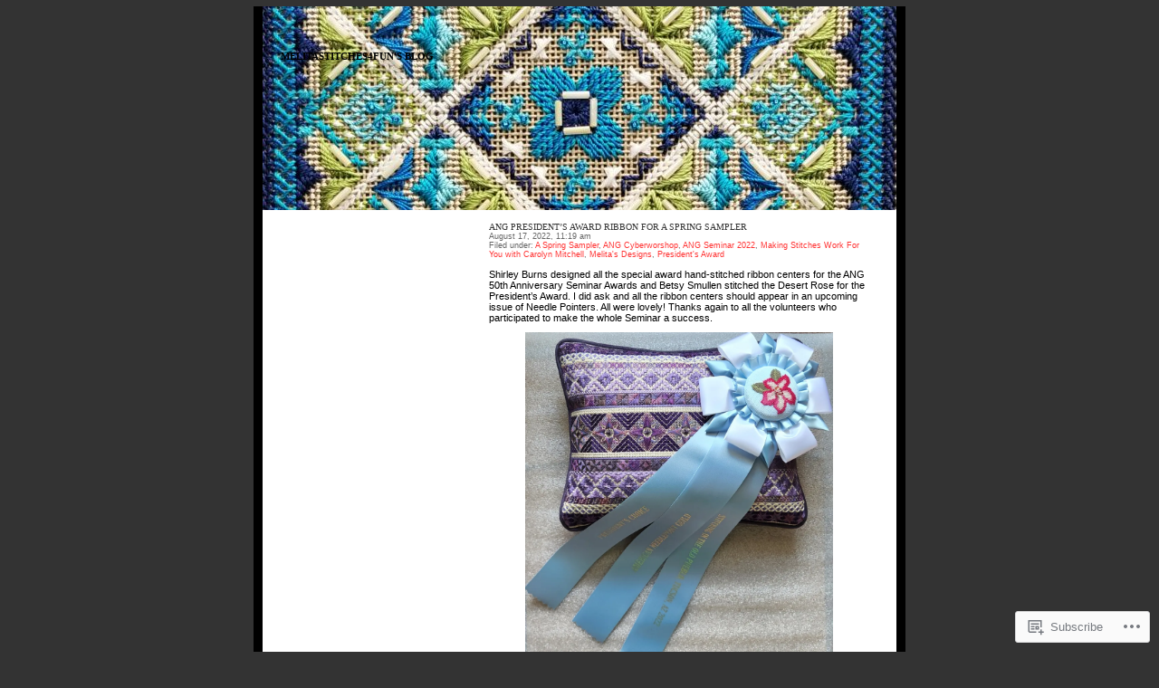

--- FILE ---
content_type: text/html; charset=UTF-8
request_url: https://melitastitches4fun.com/category/melitas-designs/a-spring-sampler/
body_size: 27344
content:
<!DOCTYPE html PUBLIC "-//W3C//DTD XHTML 1.0 Strict//EN" "http://www.w3.org/TR/xhtml1/DTD/xhtml1-strict.dtd">
<html xmlns="http://www.w3.org/1999/xhtml" lang="en">
<head>
	<title>A Spring Sampler | Melitastitches4fun&#039;s Blog</title>
	<meta http-equiv="Content-Type" content="text/html; charset=UTF-8" />
	<link rel="pingback" href="https://melitastitches4fun.com/xmlrpc.php" />
	<meta name='robots' content='max-image-preview:large' />

<!-- Async WordPress.com Remote Login -->
<script id="wpcom_remote_login_js">
var wpcom_remote_login_extra_auth = '';
function wpcom_remote_login_remove_dom_node_id( element_id ) {
	var dom_node = document.getElementById( element_id );
	if ( dom_node ) { dom_node.parentNode.removeChild( dom_node ); }
}
function wpcom_remote_login_remove_dom_node_classes( class_name ) {
	var dom_nodes = document.querySelectorAll( '.' + class_name );
	for ( var i = 0; i < dom_nodes.length; i++ ) {
		dom_nodes[ i ].parentNode.removeChild( dom_nodes[ i ] );
	}
}
function wpcom_remote_login_final_cleanup() {
	wpcom_remote_login_remove_dom_node_classes( "wpcom_remote_login_msg" );
	wpcom_remote_login_remove_dom_node_id( "wpcom_remote_login_key" );
	wpcom_remote_login_remove_dom_node_id( "wpcom_remote_login_validate" );
	wpcom_remote_login_remove_dom_node_id( "wpcom_remote_login_js" );
	wpcom_remote_login_remove_dom_node_id( "wpcom_request_access_iframe" );
	wpcom_remote_login_remove_dom_node_id( "wpcom_request_access_styles" );
}

// Watch for messages back from the remote login
window.addEventListener( "message", function( e ) {
	if ( e.origin === "https://r-login.wordpress.com" ) {
		var data = {};
		try {
			data = JSON.parse( e.data );
		} catch( e ) {
			wpcom_remote_login_final_cleanup();
			return;
		}

		if ( data.msg === 'LOGIN' ) {
			// Clean up the login check iframe
			wpcom_remote_login_remove_dom_node_id( "wpcom_remote_login_key" );

			var id_regex = new RegExp( /^[0-9]+$/ );
			var token_regex = new RegExp( /^.*|.*|.*$/ );
			if (
				token_regex.test( data.token )
				&& id_regex.test( data.wpcomid )
			) {
				// We have everything we need to ask for a login
				var script = document.createElement( "script" );
				script.setAttribute( "id", "wpcom_remote_login_validate" );
				script.src = '/remote-login.php?wpcom_remote_login=validate'
					+ '&wpcomid=' + data.wpcomid
					+ '&token=' + encodeURIComponent( data.token )
					+ '&host=' + window.location.protocol
					+ '//' + window.location.hostname
					+ '&postid=11326'
					+ '&is_singular=';
				document.body.appendChild( script );
			}

			return;
		}

		// Safari ITP, not logged in, so redirect
		if ( data.msg === 'LOGIN-REDIRECT' ) {
			window.location = 'https://wordpress.com/log-in?redirect_to=' + window.location.href;
			return;
		}

		// Safari ITP, storage access failed, remove the request
		if ( data.msg === 'LOGIN-REMOVE' ) {
			var css_zap = 'html { -webkit-transition: margin-top 1s; transition: margin-top 1s; } /* 9001 */ html { margin-top: 0 !important; } * html body { margin-top: 0 !important; } @media screen and ( max-width: 782px ) { html { margin-top: 0 !important; } * html body { margin-top: 0 !important; } }';
			var style_zap = document.createElement( 'style' );
			style_zap.type = 'text/css';
			style_zap.appendChild( document.createTextNode( css_zap ) );
			document.body.appendChild( style_zap );

			var e = document.getElementById( 'wpcom_request_access_iframe' );
			e.parentNode.removeChild( e );

			document.cookie = 'wordpress_com_login_access=denied; path=/; max-age=31536000';

			return;
		}

		// Safari ITP
		if ( data.msg === 'REQUEST_ACCESS' ) {
			console.log( 'request access: safari' );

			// Check ITP iframe enable/disable knob
			if ( wpcom_remote_login_extra_auth !== 'safari_itp_iframe' ) {
				return;
			}

			// If we are in a "private window" there is no ITP.
			var private_window = false;
			try {
				var opendb = window.openDatabase( null, null, null, null );
			} catch( e ) {
				private_window = true;
			}

			if ( private_window ) {
				console.log( 'private window' );
				return;
			}

			var iframe = document.createElement( 'iframe' );
			iframe.id = 'wpcom_request_access_iframe';
			iframe.setAttribute( 'scrolling', 'no' );
			iframe.setAttribute( 'sandbox', 'allow-storage-access-by-user-activation allow-scripts allow-same-origin allow-top-navigation-by-user-activation' );
			iframe.src = 'https://r-login.wordpress.com/remote-login.php?wpcom_remote_login=request_access&origin=' + encodeURIComponent( data.origin ) + '&wpcomid=' + encodeURIComponent( data.wpcomid );

			var css = 'html { -webkit-transition: margin-top 1s; transition: margin-top 1s; } /* 9001 */ html { margin-top: 46px !important; } * html body { margin-top: 46px !important; } @media screen and ( max-width: 660px ) { html { margin-top: 71px !important; } * html body { margin-top: 71px !important; } #wpcom_request_access_iframe { display: block; height: 71px !important; } } #wpcom_request_access_iframe { border: 0px; height: 46px; position: fixed; top: 0; left: 0; width: 100%; min-width: 100%; z-index: 99999; background: #23282d; } ';

			var style = document.createElement( 'style' );
			style.type = 'text/css';
			style.id = 'wpcom_request_access_styles';
			style.appendChild( document.createTextNode( css ) );
			document.body.appendChild( style );

			document.body.appendChild( iframe );
		}

		if ( data.msg === 'DONE' ) {
			wpcom_remote_login_final_cleanup();
		}
	}
}, false );

// Inject the remote login iframe after the page has had a chance to load
// more critical resources
window.addEventListener( "DOMContentLoaded", function( e ) {
	var iframe = document.createElement( "iframe" );
	iframe.style.display = "none";
	iframe.setAttribute( "scrolling", "no" );
	iframe.setAttribute( "id", "wpcom_remote_login_key" );
	iframe.src = "https://r-login.wordpress.com/remote-login.php"
		+ "?wpcom_remote_login=key"
		+ "&origin=aHR0cHM6Ly9tZWxpdGFzdGl0Y2hlczRmdW4uY29t"
		+ "&wpcomid=11462282"
		+ "&time=" + Math.floor( Date.now() / 1000 );
	document.body.appendChild( iframe );
}, false );
</script>
<link rel='dns-prefetch' href='//s0.wp.com' />
<link rel="alternate" type="application/rss+xml" title="Melitastitches4fun&#039;s Blog &raquo; Feed" href="https://melitastitches4fun.com/feed/" />
<link rel="alternate" type="application/rss+xml" title="Melitastitches4fun&#039;s Blog &raquo; Comments Feed" href="https://melitastitches4fun.com/comments/feed/" />
<link rel="alternate" type="application/rss+xml" title="Melitastitches4fun&#039;s Blog &raquo; A Spring Sampler Category Feed" href="https://melitastitches4fun.com/category/melitas-designs/a-spring-sampler/feed/" />
	<script type="text/javascript">
		/* <![CDATA[ */
		function addLoadEvent(func) {
			var oldonload = window.onload;
			if (typeof window.onload != 'function') {
				window.onload = func;
			} else {
				window.onload = function () {
					oldonload();
					func();
				}
			}
		}
		/* ]]> */
	</script>
	<style id='wp-emoji-styles-inline-css'>

	img.wp-smiley, img.emoji {
		display: inline !important;
		border: none !important;
		box-shadow: none !important;
		height: 1em !important;
		width: 1em !important;
		margin: 0 0.07em !important;
		vertical-align: -0.1em !important;
		background: none !important;
		padding: 0 !important;
	}
/*# sourceURL=wp-emoji-styles-inline-css */
</style>
<link crossorigin='anonymous' rel='stylesheet' id='all-css-2-1' href='/wp-content/plugins/gutenberg-core/v22.2.0/build/styles/block-library/style.css?m=1764855221i&cssminify=yes' type='text/css' media='all' />
<style id='wp-block-library-inline-css'>
.has-text-align-justify {
	text-align:justify;
}
.has-text-align-justify{text-align:justify;}

/*# sourceURL=wp-block-library-inline-css */
</style><style id='wp-block-paragraph-inline-css'>
.is-small-text{font-size:.875em}.is-regular-text{font-size:1em}.is-large-text{font-size:2.25em}.is-larger-text{font-size:3em}.has-drop-cap:not(:focus):first-letter{float:left;font-size:8.4em;font-style:normal;font-weight:100;line-height:.68;margin:.05em .1em 0 0;text-transform:uppercase}body.rtl .has-drop-cap:not(:focus):first-letter{float:none;margin-left:.1em}p.has-drop-cap.has-background{overflow:hidden}:root :where(p.has-background){padding:1.25em 2.375em}:where(p.has-text-color:not(.has-link-color)) a{color:inherit}p.has-text-align-left[style*="writing-mode:vertical-lr"],p.has-text-align-right[style*="writing-mode:vertical-rl"]{rotate:180deg}
/*# sourceURL=/wp-content/plugins/gutenberg-core/v22.2.0/build/styles/block-library/paragraph/style.css */
</style>
<style id='wp-block-gallery-inline-css'>
.blocks-gallery-grid:not(.has-nested-images),.wp-block-gallery:not(.has-nested-images){display:flex;flex-wrap:wrap;list-style-type:none;margin:0;padding:0}.blocks-gallery-grid:not(.has-nested-images) .blocks-gallery-image,.blocks-gallery-grid:not(.has-nested-images) .blocks-gallery-item,.wp-block-gallery:not(.has-nested-images) .blocks-gallery-image,.wp-block-gallery:not(.has-nested-images) .blocks-gallery-item{display:flex;flex-direction:column;flex-grow:1;justify-content:center;margin:0 1em 1em 0;position:relative;width:calc(50% - 1em)}.blocks-gallery-grid:not(.has-nested-images) .blocks-gallery-image:nth-of-type(2n),.blocks-gallery-grid:not(.has-nested-images) .blocks-gallery-item:nth-of-type(2n),.wp-block-gallery:not(.has-nested-images) .blocks-gallery-image:nth-of-type(2n),.wp-block-gallery:not(.has-nested-images) .blocks-gallery-item:nth-of-type(2n){margin-right:0}.blocks-gallery-grid:not(.has-nested-images) .blocks-gallery-image figure,.blocks-gallery-grid:not(.has-nested-images) .blocks-gallery-item figure,.wp-block-gallery:not(.has-nested-images) .blocks-gallery-image figure,.wp-block-gallery:not(.has-nested-images) .blocks-gallery-item figure{align-items:flex-end;display:flex;height:100%;justify-content:flex-start;margin:0}.blocks-gallery-grid:not(.has-nested-images) .blocks-gallery-image img,.blocks-gallery-grid:not(.has-nested-images) .blocks-gallery-item img,.wp-block-gallery:not(.has-nested-images) .blocks-gallery-image img,.wp-block-gallery:not(.has-nested-images) .blocks-gallery-item img{display:block;height:auto;max-width:100%;width:auto}.blocks-gallery-grid:not(.has-nested-images) .blocks-gallery-image figcaption,.blocks-gallery-grid:not(.has-nested-images) .blocks-gallery-item figcaption,.wp-block-gallery:not(.has-nested-images) .blocks-gallery-image figcaption,.wp-block-gallery:not(.has-nested-images) .blocks-gallery-item figcaption{background:linear-gradient(0deg,#000000b3,#0000004d 70%,#0000);bottom:0;box-sizing:border-box;color:#fff;font-size:.8em;margin:0;max-height:100%;overflow:auto;padding:3em .77em .7em;position:absolute;text-align:center;width:100%;z-index:2}.blocks-gallery-grid:not(.has-nested-images) .blocks-gallery-image figcaption img,.blocks-gallery-grid:not(.has-nested-images) .blocks-gallery-item figcaption img,.wp-block-gallery:not(.has-nested-images) .blocks-gallery-image figcaption img,.wp-block-gallery:not(.has-nested-images) .blocks-gallery-item figcaption img{display:inline}.blocks-gallery-grid:not(.has-nested-images) figcaption,.wp-block-gallery:not(.has-nested-images) figcaption{flex-grow:1}.blocks-gallery-grid:not(.has-nested-images).is-cropped .blocks-gallery-image a,.blocks-gallery-grid:not(.has-nested-images).is-cropped .blocks-gallery-image img,.blocks-gallery-grid:not(.has-nested-images).is-cropped .blocks-gallery-item a,.blocks-gallery-grid:not(.has-nested-images).is-cropped .blocks-gallery-item img,.wp-block-gallery:not(.has-nested-images).is-cropped .blocks-gallery-image a,.wp-block-gallery:not(.has-nested-images).is-cropped .blocks-gallery-image img,.wp-block-gallery:not(.has-nested-images).is-cropped .blocks-gallery-item a,.wp-block-gallery:not(.has-nested-images).is-cropped .blocks-gallery-item img{flex:1;height:100%;object-fit:cover;width:100%}.blocks-gallery-grid:not(.has-nested-images).columns-1 .blocks-gallery-image,.blocks-gallery-grid:not(.has-nested-images).columns-1 .blocks-gallery-item,.wp-block-gallery:not(.has-nested-images).columns-1 .blocks-gallery-image,.wp-block-gallery:not(.has-nested-images).columns-1 .blocks-gallery-item{margin-right:0;width:100%}@media (min-width:600px){.blocks-gallery-grid:not(.has-nested-images).columns-3 .blocks-gallery-image,.blocks-gallery-grid:not(.has-nested-images).columns-3 .blocks-gallery-item,.wp-block-gallery:not(.has-nested-images).columns-3 .blocks-gallery-image,.wp-block-gallery:not(.has-nested-images).columns-3 .blocks-gallery-item{margin-right:1em;width:calc(33.33333% - .66667em)}.blocks-gallery-grid:not(.has-nested-images).columns-4 .blocks-gallery-image,.blocks-gallery-grid:not(.has-nested-images).columns-4 .blocks-gallery-item,.wp-block-gallery:not(.has-nested-images).columns-4 .blocks-gallery-image,.wp-block-gallery:not(.has-nested-images).columns-4 .blocks-gallery-item{margin-right:1em;width:calc(25% - .75em)}.blocks-gallery-grid:not(.has-nested-images).columns-5 .blocks-gallery-image,.blocks-gallery-grid:not(.has-nested-images).columns-5 .blocks-gallery-item,.wp-block-gallery:not(.has-nested-images).columns-5 .blocks-gallery-image,.wp-block-gallery:not(.has-nested-images).columns-5 .blocks-gallery-item{margin-right:1em;width:calc(20% - .8em)}.blocks-gallery-grid:not(.has-nested-images).columns-6 .blocks-gallery-image,.blocks-gallery-grid:not(.has-nested-images).columns-6 .blocks-gallery-item,.wp-block-gallery:not(.has-nested-images).columns-6 .blocks-gallery-image,.wp-block-gallery:not(.has-nested-images).columns-6 .blocks-gallery-item{margin-right:1em;width:calc(16.66667% - .83333em)}.blocks-gallery-grid:not(.has-nested-images).columns-7 .blocks-gallery-image,.blocks-gallery-grid:not(.has-nested-images).columns-7 .blocks-gallery-item,.wp-block-gallery:not(.has-nested-images).columns-7 .blocks-gallery-image,.wp-block-gallery:not(.has-nested-images).columns-7 .blocks-gallery-item{margin-right:1em;width:calc(14.28571% - .85714em)}.blocks-gallery-grid:not(.has-nested-images).columns-8 .blocks-gallery-image,.blocks-gallery-grid:not(.has-nested-images).columns-8 .blocks-gallery-item,.wp-block-gallery:not(.has-nested-images).columns-8 .blocks-gallery-image,.wp-block-gallery:not(.has-nested-images).columns-8 .blocks-gallery-item{margin-right:1em;width:calc(12.5% - .875em)}.blocks-gallery-grid:not(.has-nested-images).columns-1 .blocks-gallery-image:nth-of-type(1n),.blocks-gallery-grid:not(.has-nested-images).columns-1 .blocks-gallery-item:nth-of-type(1n),.blocks-gallery-grid:not(.has-nested-images).columns-2 .blocks-gallery-image:nth-of-type(2n),.blocks-gallery-grid:not(.has-nested-images).columns-2 .blocks-gallery-item:nth-of-type(2n),.blocks-gallery-grid:not(.has-nested-images).columns-3 .blocks-gallery-image:nth-of-type(3n),.blocks-gallery-grid:not(.has-nested-images).columns-3 .blocks-gallery-item:nth-of-type(3n),.blocks-gallery-grid:not(.has-nested-images).columns-4 .blocks-gallery-image:nth-of-type(4n),.blocks-gallery-grid:not(.has-nested-images).columns-4 .blocks-gallery-item:nth-of-type(4n),.blocks-gallery-grid:not(.has-nested-images).columns-5 .blocks-gallery-image:nth-of-type(5n),.blocks-gallery-grid:not(.has-nested-images).columns-5 .blocks-gallery-item:nth-of-type(5n),.blocks-gallery-grid:not(.has-nested-images).columns-6 .blocks-gallery-image:nth-of-type(6n),.blocks-gallery-grid:not(.has-nested-images).columns-6 .blocks-gallery-item:nth-of-type(6n),.blocks-gallery-grid:not(.has-nested-images).columns-7 .blocks-gallery-image:nth-of-type(7n),.blocks-gallery-grid:not(.has-nested-images).columns-7 .blocks-gallery-item:nth-of-type(7n),.blocks-gallery-grid:not(.has-nested-images).columns-8 .blocks-gallery-image:nth-of-type(8n),.blocks-gallery-grid:not(.has-nested-images).columns-8 .blocks-gallery-item:nth-of-type(8n),.wp-block-gallery:not(.has-nested-images).columns-1 .blocks-gallery-image:nth-of-type(1n),.wp-block-gallery:not(.has-nested-images).columns-1 .blocks-gallery-item:nth-of-type(1n),.wp-block-gallery:not(.has-nested-images).columns-2 .blocks-gallery-image:nth-of-type(2n),.wp-block-gallery:not(.has-nested-images).columns-2 .blocks-gallery-item:nth-of-type(2n),.wp-block-gallery:not(.has-nested-images).columns-3 .blocks-gallery-image:nth-of-type(3n),.wp-block-gallery:not(.has-nested-images).columns-3 .blocks-gallery-item:nth-of-type(3n),.wp-block-gallery:not(.has-nested-images).columns-4 .blocks-gallery-image:nth-of-type(4n),.wp-block-gallery:not(.has-nested-images).columns-4 .blocks-gallery-item:nth-of-type(4n),.wp-block-gallery:not(.has-nested-images).columns-5 .blocks-gallery-image:nth-of-type(5n),.wp-block-gallery:not(.has-nested-images).columns-5 .blocks-gallery-item:nth-of-type(5n),.wp-block-gallery:not(.has-nested-images).columns-6 .blocks-gallery-image:nth-of-type(6n),.wp-block-gallery:not(.has-nested-images).columns-6 .blocks-gallery-item:nth-of-type(6n),.wp-block-gallery:not(.has-nested-images).columns-7 .blocks-gallery-image:nth-of-type(7n),.wp-block-gallery:not(.has-nested-images).columns-7 .blocks-gallery-item:nth-of-type(7n),.wp-block-gallery:not(.has-nested-images).columns-8 .blocks-gallery-image:nth-of-type(8n),.wp-block-gallery:not(.has-nested-images).columns-8 .blocks-gallery-item:nth-of-type(8n){margin-right:0}}.blocks-gallery-grid:not(.has-nested-images) .blocks-gallery-image:last-child,.blocks-gallery-grid:not(.has-nested-images) .blocks-gallery-item:last-child,.wp-block-gallery:not(.has-nested-images) .blocks-gallery-image:last-child,.wp-block-gallery:not(.has-nested-images) .blocks-gallery-item:last-child{margin-right:0}.blocks-gallery-grid:not(.has-nested-images).alignleft,.blocks-gallery-grid:not(.has-nested-images).alignright,.wp-block-gallery:not(.has-nested-images).alignleft,.wp-block-gallery:not(.has-nested-images).alignright{max-width:420px;width:100%}.blocks-gallery-grid:not(.has-nested-images).aligncenter .blocks-gallery-item figure,.wp-block-gallery:not(.has-nested-images).aligncenter .blocks-gallery-item figure{justify-content:center}.wp-block-gallery:not(.is-cropped) .blocks-gallery-item{align-self:flex-start}figure.wp-block-gallery.has-nested-images{align-items:normal}.wp-block-gallery.has-nested-images figure.wp-block-image:not(#individual-image){margin:0;width:calc(50% - var(--wp--style--unstable-gallery-gap, 16px)/2)}.wp-block-gallery.has-nested-images figure.wp-block-image{box-sizing:border-box;display:flex;flex-direction:column;flex-grow:1;justify-content:center;max-width:100%;position:relative}.wp-block-gallery.has-nested-images figure.wp-block-image>a,.wp-block-gallery.has-nested-images figure.wp-block-image>div{flex-direction:column;flex-grow:1;margin:0}.wp-block-gallery.has-nested-images figure.wp-block-image img{display:block;height:auto;max-width:100%!important;width:auto}.wp-block-gallery.has-nested-images figure.wp-block-image figcaption,.wp-block-gallery.has-nested-images figure.wp-block-image:has(figcaption):before{bottom:0;left:0;max-height:100%;position:absolute;right:0}.wp-block-gallery.has-nested-images figure.wp-block-image:has(figcaption):before{backdrop-filter:blur(3px);content:"";height:100%;-webkit-mask-image:linear-gradient(0deg,#000 20%,#0000);mask-image:linear-gradient(0deg,#000 20%,#0000);max-height:40%;pointer-events:none}.wp-block-gallery.has-nested-images figure.wp-block-image figcaption{box-sizing:border-box;color:#fff;font-size:13px;margin:0;overflow:auto;padding:1em;text-align:center;text-shadow:0 0 1.5px #000}.wp-block-gallery.has-nested-images figure.wp-block-image figcaption::-webkit-scrollbar{height:12px;width:12px}.wp-block-gallery.has-nested-images figure.wp-block-image figcaption::-webkit-scrollbar-track{background-color:initial}.wp-block-gallery.has-nested-images figure.wp-block-image figcaption::-webkit-scrollbar-thumb{background-clip:padding-box;background-color:initial;border:3px solid #0000;border-radius:8px}.wp-block-gallery.has-nested-images figure.wp-block-image figcaption:focus-within::-webkit-scrollbar-thumb,.wp-block-gallery.has-nested-images figure.wp-block-image figcaption:focus::-webkit-scrollbar-thumb,.wp-block-gallery.has-nested-images figure.wp-block-image figcaption:hover::-webkit-scrollbar-thumb{background-color:#fffc}.wp-block-gallery.has-nested-images figure.wp-block-image figcaption{scrollbar-color:#0000 #0000;scrollbar-gutter:stable both-edges;scrollbar-width:thin}.wp-block-gallery.has-nested-images figure.wp-block-image figcaption:focus,.wp-block-gallery.has-nested-images figure.wp-block-image figcaption:focus-within,.wp-block-gallery.has-nested-images figure.wp-block-image figcaption:hover{scrollbar-color:#fffc #0000}.wp-block-gallery.has-nested-images figure.wp-block-image figcaption{will-change:transform}@media (hover:none){.wp-block-gallery.has-nested-images figure.wp-block-image figcaption{scrollbar-color:#fffc #0000}}.wp-block-gallery.has-nested-images figure.wp-block-image figcaption{background:linear-gradient(0deg,#0006,#0000)}.wp-block-gallery.has-nested-images figure.wp-block-image figcaption img{display:inline}.wp-block-gallery.has-nested-images figure.wp-block-image figcaption a{color:inherit}.wp-block-gallery.has-nested-images figure.wp-block-image.has-custom-border img{box-sizing:border-box}.wp-block-gallery.has-nested-images figure.wp-block-image.has-custom-border>a,.wp-block-gallery.has-nested-images figure.wp-block-image.has-custom-border>div,.wp-block-gallery.has-nested-images figure.wp-block-image.is-style-rounded>a,.wp-block-gallery.has-nested-images figure.wp-block-image.is-style-rounded>div{flex:1 1 auto}.wp-block-gallery.has-nested-images figure.wp-block-image.has-custom-border figcaption,.wp-block-gallery.has-nested-images figure.wp-block-image.is-style-rounded figcaption{background:none;color:inherit;flex:initial;margin:0;padding:10px 10px 9px;position:relative;text-shadow:none}.wp-block-gallery.has-nested-images figure.wp-block-image.has-custom-border:before,.wp-block-gallery.has-nested-images figure.wp-block-image.is-style-rounded:before{content:none}.wp-block-gallery.has-nested-images figcaption{flex-basis:100%;flex-grow:1;text-align:center}.wp-block-gallery.has-nested-images:not(.is-cropped) figure.wp-block-image:not(#individual-image){margin-bottom:auto;margin-top:0}.wp-block-gallery.has-nested-images.is-cropped figure.wp-block-image:not(#individual-image){align-self:inherit}.wp-block-gallery.has-nested-images.is-cropped figure.wp-block-image:not(#individual-image)>a,.wp-block-gallery.has-nested-images.is-cropped figure.wp-block-image:not(#individual-image)>div:not(.components-drop-zone){display:flex}.wp-block-gallery.has-nested-images.is-cropped figure.wp-block-image:not(#individual-image) a,.wp-block-gallery.has-nested-images.is-cropped figure.wp-block-image:not(#individual-image) img{flex:1 0 0%;height:100%;object-fit:cover;width:100%}.wp-block-gallery.has-nested-images.columns-1 figure.wp-block-image:not(#individual-image){width:100%}@media (min-width:600px){.wp-block-gallery.has-nested-images.columns-3 figure.wp-block-image:not(#individual-image){width:calc(33.33333% - var(--wp--style--unstable-gallery-gap, 16px)*.66667)}.wp-block-gallery.has-nested-images.columns-4 figure.wp-block-image:not(#individual-image){width:calc(25% - var(--wp--style--unstable-gallery-gap, 16px)*.75)}.wp-block-gallery.has-nested-images.columns-5 figure.wp-block-image:not(#individual-image){width:calc(20% - var(--wp--style--unstable-gallery-gap, 16px)*.8)}.wp-block-gallery.has-nested-images.columns-6 figure.wp-block-image:not(#individual-image){width:calc(16.66667% - var(--wp--style--unstable-gallery-gap, 16px)*.83333)}.wp-block-gallery.has-nested-images.columns-7 figure.wp-block-image:not(#individual-image){width:calc(14.28571% - var(--wp--style--unstable-gallery-gap, 16px)*.85714)}.wp-block-gallery.has-nested-images.columns-8 figure.wp-block-image:not(#individual-image){width:calc(12.5% - var(--wp--style--unstable-gallery-gap, 16px)*.875)}.wp-block-gallery.has-nested-images.columns-default figure.wp-block-image:not(#individual-image){width:calc(33.33% - var(--wp--style--unstable-gallery-gap, 16px)*.66667)}.wp-block-gallery.has-nested-images.columns-default figure.wp-block-image:not(#individual-image):first-child:nth-last-child(2),.wp-block-gallery.has-nested-images.columns-default figure.wp-block-image:not(#individual-image):first-child:nth-last-child(2)~figure.wp-block-image:not(#individual-image){width:calc(50% - var(--wp--style--unstable-gallery-gap, 16px)*.5)}.wp-block-gallery.has-nested-images.columns-default figure.wp-block-image:not(#individual-image):first-child:last-child{width:100%}}.wp-block-gallery.has-nested-images.alignleft,.wp-block-gallery.has-nested-images.alignright{max-width:420px;width:100%}.wp-block-gallery.has-nested-images.aligncenter{justify-content:center}
/*# sourceURL=/wp-content/plugins/gutenberg-core/v22.2.0/build/styles/block-library/gallery/style.css */
</style>
<style id='wp-block-image-inline-css'>
.wp-block-image>a,.wp-block-image>figure>a{display:inline-block}.wp-block-image img{box-sizing:border-box;height:auto;max-width:100%;vertical-align:bottom}@media not (prefers-reduced-motion){.wp-block-image img.hide{visibility:hidden}.wp-block-image img.show{animation:show-content-image .4s}}.wp-block-image[style*=border-radius] img,.wp-block-image[style*=border-radius]>a{border-radius:inherit}.wp-block-image.has-custom-border img{box-sizing:border-box}.wp-block-image.aligncenter{text-align:center}.wp-block-image.alignfull>a,.wp-block-image.alignwide>a{width:100%}.wp-block-image.alignfull img,.wp-block-image.alignwide img{height:auto;width:100%}.wp-block-image .aligncenter,.wp-block-image .alignleft,.wp-block-image .alignright,.wp-block-image.aligncenter,.wp-block-image.alignleft,.wp-block-image.alignright{display:table}.wp-block-image .aligncenter>figcaption,.wp-block-image .alignleft>figcaption,.wp-block-image .alignright>figcaption,.wp-block-image.aligncenter>figcaption,.wp-block-image.alignleft>figcaption,.wp-block-image.alignright>figcaption{caption-side:bottom;display:table-caption}.wp-block-image .alignleft{float:left;margin:.5em 1em .5em 0}.wp-block-image .alignright{float:right;margin:.5em 0 .5em 1em}.wp-block-image .aligncenter{margin-left:auto;margin-right:auto}.wp-block-image :where(figcaption){margin-bottom:1em;margin-top:.5em}.wp-block-image.is-style-circle-mask img{border-radius:9999px}@supports ((-webkit-mask-image:none) or (mask-image:none)) or (-webkit-mask-image:none){.wp-block-image.is-style-circle-mask img{border-radius:0;-webkit-mask-image:url('data:image/svg+xml;utf8,<svg viewBox="0 0 100 100" xmlns="http://www.w3.org/2000/svg"><circle cx="50" cy="50" r="50"/></svg>');mask-image:url('data:image/svg+xml;utf8,<svg viewBox="0 0 100 100" xmlns="http://www.w3.org/2000/svg"><circle cx="50" cy="50" r="50"/></svg>');mask-mode:alpha;-webkit-mask-position:center;mask-position:center;-webkit-mask-repeat:no-repeat;mask-repeat:no-repeat;-webkit-mask-size:contain;mask-size:contain}}:root :where(.wp-block-image.is-style-rounded img,.wp-block-image .is-style-rounded img){border-radius:9999px}.wp-block-image figure{margin:0}.wp-lightbox-container{display:flex;flex-direction:column;position:relative}.wp-lightbox-container img{cursor:zoom-in}.wp-lightbox-container img:hover+button{opacity:1}.wp-lightbox-container button{align-items:center;backdrop-filter:blur(16px) saturate(180%);background-color:#5a5a5a40;border:none;border-radius:4px;cursor:zoom-in;display:flex;height:20px;justify-content:center;opacity:0;padding:0;position:absolute;right:16px;text-align:center;top:16px;width:20px;z-index:100}@media not (prefers-reduced-motion){.wp-lightbox-container button{transition:opacity .2s ease}}.wp-lightbox-container button:focus-visible{outline:3px auto #5a5a5a40;outline:3px auto -webkit-focus-ring-color;outline-offset:3px}.wp-lightbox-container button:hover{cursor:pointer;opacity:1}.wp-lightbox-container button:focus{opacity:1}.wp-lightbox-container button:focus,.wp-lightbox-container button:hover,.wp-lightbox-container button:not(:hover):not(:active):not(.has-background){background-color:#5a5a5a40;border:none}.wp-lightbox-overlay{box-sizing:border-box;cursor:zoom-out;height:100vh;left:0;overflow:hidden;position:fixed;top:0;visibility:hidden;width:100%;z-index:100000}.wp-lightbox-overlay .close-button{align-items:center;cursor:pointer;display:flex;justify-content:center;min-height:40px;min-width:40px;padding:0;position:absolute;right:calc(env(safe-area-inset-right) + 16px);top:calc(env(safe-area-inset-top) + 16px);z-index:5000000}.wp-lightbox-overlay .close-button:focus,.wp-lightbox-overlay .close-button:hover,.wp-lightbox-overlay .close-button:not(:hover):not(:active):not(.has-background){background:none;border:none}.wp-lightbox-overlay .lightbox-image-container{height:var(--wp--lightbox-container-height);left:50%;overflow:hidden;position:absolute;top:50%;transform:translate(-50%,-50%);transform-origin:top left;width:var(--wp--lightbox-container-width);z-index:9999999999}.wp-lightbox-overlay .wp-block-image{align-items:center;box-sizing:border-box;display:flex;height:100%;justify-content:center;margin:0;position:relative;transform-origin:0 0;width:100%;z-index:3000000}.wp-lightbox-overlay .wp-block-image img{height:var(--wp--lightbox-image-height);min-height:var(--wp--lightbox-image-height);min-width:var(--wp--lightbox-image-width);width:var(--wp--lightbox-image-width)}.wp-lightbox-overlay .wp-block-image figcaption{display:none}.wp-lightbox-overlay button{background:none;border:none}.wp-lightbox-overlay .scrim{background-color:#fff;height:100%;opacity:.9;position:absolute;width:100%;z-index:2000000}.wp-lightbox-overlay.active{visibility:visible}@media not (prefers-reduced-motion){.wp-lightbox-overlay.active{animation:turn-on-visibility .25s both}.wp-lightbox-overlay.active img{animation:turn-on-visibility .35s both}.wp-lightbox-overlay.show-closing-animation:not(.active){animation:turn-off-visibility .35s both}.wp-lightbox-overlay.show-closing-animation:not(.active) img{animation:turn-off-visibility .25s both}.wp-lightbox-overlay.zoom.active{animation:none;opacity:1;visibility:visible}.wp-lightbox-overlay.zoom.active .lightbox-image-container{animation:lightbox-zoom-in .4s}.wp-lightbox-overlay.zoom.active .lightbox-image-container img{animation:none}.wp-lightbox-overlay.zoom.active .scrim{animation:turn-on-visibility .4s forwards}.wp-lightbox-overlay.zoom.show-closing-animation:not(.active){animation:none}.wp-lightbox-overlay.zoom.show-closing-animation:not(.active) .lightbox-image-container{animation:lightbox-zoom-out .4s}.wp-lightbox-overlay.zoom.show-closing-animation:not(.active) .lightbox-image-container img{animation:none}.wp-lightbox-overlay.zoom.show-closing-animation:not(.active) .scrim{animation:turn-off-visibility .4s forwards}}@keyframes show-content-image{0%{visibility:hidden}99%{visibility:hidden}to{visibility:visible}}@keyframes turn-on-visibility{0%{opacity:0}to{opacity:1}}@keyframes turn-off-visibility{0%{opacity:1;visibility:visible}99%{opacity:0;visibility:visible}to{opacity:0;visibility:hidden}}@keyframes lightbox-zoom-in{0%{transform:translate(calc((-100vw + var(--wp--lightbox-scrollbar-width))/2 + var(--wp--lightbox-initial-left-position)),calc(-50vh + var(--wp--lightbox-initial-top-position))) scale(var(--wp--lightbox-scale))}to{transform:translate(-50%,-50%) scale(1)}}@keyframes lightbox-zoom-out{0%{transform:translate(-50%,-50%) scale(1);visibility:visible}99%{visibility:visible}to{transform:translate(calc((-100vw + var(--wp--lightbox-scrollbar-width))/2 + var(--wp--lightbox-initial-left-position)),calc(-50vh + var(--wp--lightbox-initial-top-position))) scale(var(--wp--lightbox-scale));visibility:hidden}}
/*# sourceURL=/wp-content/plugins/gutenberg-core/v22.2.0/build/styles/block-library/image/style.css */
</style>
<style id='global-styles-inline-css'>
:root{--wp--preset--aspect-ratio--square: 1;--wp--preset--aspect-ratio--4-3: 4/3;--wp--preset--aspect-ratio--3-4: 3/4;--wp--preset--aspect-ratio--3-2: 3/2;--wp--preset--aspect-ratio--2-3: 2/3;--wp--preset--aspect-ratio--16-9: 16/9;--wp--preset--aspect-ratio--9-16: 9/16;--wp--preset--color--black: #000000;--wp--preset--color--cyan-bluish-gray: #abb8c3;--wp--preset--color--white: #ffffff;--wp--preset--color--pale-pink: #f78da7;--wp--preset--color--vivid-red: #cf2e2e;--wp--preset--color--luminous-vivid-orange: #ff6900;--wp--preset--color--luminous-vivid-amber: #fcb900;--wp--preset--color--light-green-cyan: #7bdcb5;--wp--preset--color--vivid-green-cyan: #00d084;--wp--preset--color--pale-cyan-blue: #8ed1fc;--wp--preset--color--vivid-cyan-blue: #0693e3;--wp--preset--color--vivid-purple: #9b51e0;--wp--preset--gradient--vivid-cyan-blue-to-vivid-purple: linear-gradient(135deg,rgb(6,147,227) 0%,rgb(155,81,224) 100%);--wp--preset--gradient--light-green-cyan-to-vivid-green-cyan: linear-gradient(135deg,rgb(122,220,180) 0%,rgb(0,208,130) 100%);--wp--preset--gradient--luminous-vivid-amber-to-luminous-vivid-orange: linear-gradient(135deg,rgb(252,185,0) 0%,rgb(255,105,0) 100%);--wp--preset--gradient--luminous-vivid-orange-to-vivid-red: linear-gradient(135deg,rgb(255,105,0) 0%,rgb(207,46,46) 100%);--wp--preset--gradient--very-light-gray-to-cyan-bluish-gray: linear-gradient(135deg,rgb(238,238,238) 0%,rgb(169,184,195) 100%);--wp--preset--gradient--cool-to-warm-spectrum: linear-gradient(135deg,rgb(74,234,220) 0%,rgb(151,120,209) 20%,rgb(207,42,186) 40%,rgb(238,44,130) 60%,rgb(251,105,98) 80%,rgb(254,248,76) 100%);--wp--preset--gradient--blush-light-purple: linear-gradient(135deg,rgb(255,206,236) 0%,rgb(152,150,240) 100%);--wp--preset--gradient--blush-bordeaux: linear-gradient(135deg,rgb(254,205,165) 0%,rgb(254,45,45) 50%,rgb(107,0,62) 100%);--wp--preset--gradient--luminous-dusk: linear-gradient(135deg,rgb(255,203,112) 0%,rgb(199,81,192) 50%,rgb(65,88,208) 100%);--wp--preset--gradient--pale-ocean: linear-gradient(135deg,rgb(255,245,203) 0%,rgb(182,227,212) 50%,rgb(51,167,181) 100%);--wp--preset--gradient--electric-grass: linear-gradient(135deg,rgb(202,248,128) 0%,rgb(113,206,126) 100%);--wp--preset--gradient--midnight: linear-gradient(135deg,rgb(2,3,129) 0%,rgb(40,116,252) 100%);--wp--preset--font-size--small: 13px;--wp--preset--font-size--medium: 20px;--wp--preset--font-size--large: 36px;--wp--preset--font-size--x-large: 42px;--wp--preset--font-family--albert-sans: 'Albert Sans', sans-serif;--wp--preset--font-family--alegreya: Alegreya, serif;--wp--preset--font-family--arvo: Arvo, serif;--wp--preset--font-family--bodoni-moda: 'Bodoni Moda', serif;--wp--preset--font-family--bricolage-grotesque: 'Bricolage Grotesque', sans-serif;--wp--preset--font-family--cabin: Cabin, sans-serif;--wp--preset--font-family--chivo: Chivo, sans-serif;--wp--preset--font-family--commissioner: Commissioner, sans-serif;--wp--preset--font-family--cormorant: Cormorant, serif;--wp--preset--font-family--courier-prime: 'Courier Prime', monospace;--wp--preset--font-family--crimson-pro: 'Crimson Pro', serif;--wp--preset--font-family--dm-mono: 'DM Mono', monospace;--wp--preset--font-family--dm-sans: 'DM Sans', sans-serif;--wp--preset--font-family--dm-serif-display: 'DM Serif Display', serif;--wp--preset--font-family--domine: Domine, serif;--wp--preset--font-family--eb-garamond: 'EB Garamond', serif;--wp--preset--font-family--epilogue: Epilogue, sans-serif;--wp--preset--font-family--fahkwang: Fahkwang, sans-serif;--wp--preset--font-family--figtree: Figtree, sans-serif;--wp--preset--font-family--fira-sans: 'Fira Sans', sans-serif;--wp--preset--font-family--fjalla-one: 'Fjalla One', sans-serif;--wp--preset--font-family--fraunces: Fraunces, serif;--wp--preset--font-family--gabarito: Gabarito, system-ui;--wp--preset--font-family--ibm-plex-mono: 'IBM Plex Mono', monospace;--wp--preset--font-family--ibm-plex-sans: 'IBM Plex Sans', sans-serif;--wp--preset--font-family--ibarra-real-nova: 'Ibarra Real Nova', serif;--wp--preset--font-family--instrument-serif: 'Instrument Serif', serif;--wp--preset--font-family--inter: Inter, sans-serif;--wp--preset--font-family--josefin-sans: 'Josefin Sans', sans-serif;--wp--preset--font-family--jost: Jost, sans-serif;--wp--preset--font-family--libre-baskerville: 'Libre Baskerville', serif;--wp--preset--font-family--libre-franklin: 'Libre Franklin', sans-serif;--wp--preset--font-family--literata: Literata, serif;--wp--preset--font-family--lora: Lora, serif;--wp--preset--font-family--merriweather: Merriweather, serif;--wp--preset--font-family--montserrat: Montserrat, sans-serif;--wp--preset--font-family--newsreader: Newsreader, serif;--wp--preset--font-family--noto-sans-mono: 'Noto Sans Mono', sans-serif;--wp--preset--font-family--nunito: Nunito, sans-serif;--wp--preset--font-family--open-sans: 'Open Sans', sans-serif;--wp--preset--font-family--overpass: Overpass, sans-serif;--wp--preset--font-family--pt-serif: 'PT Serif', serif;--wp--preset--font-family--petrona: Petrona, serif;--wp--preset--font-family--piazzolla: Piazzolla, serif;--wp--preset--font-family--playfair-display: 'Playfair Display', serif;--wp--preset--font-family--plus-jakarta-sans: 'Plus Jakarta Sans', sans-serif;--wp--preset--font-family--poppins: Poppins, sans-serif;--wp--preset--font-family--raleway: Raleway, sans-serif;--wp--preset--font-family--roboto: Roboto, sans-serif;--wp--preset--font-family--roboto-slab: 'Roboto Slab', serif;--wp--preset--font-family--rubik: Rubik, sans-serif;--wp--preset--font-family--rufina: Rufina, serif;--wp--preset--font-family--sora: Sora, sans-serif;--wp--preset--font-family--source-sans-3: 'Source Sans 3', sans-serif;--wp--preset--font-family--source-serif-4: 'Source Serif 4', serif;--wp--preset--font-family--space-mono: 'Space Mono', monospace;--wp--preset--font-family--syne: Syne, sans-serif;--wp--preset--font-family--texturina: Texturina, serif;--wp--preset--font-family--urbanist: Urbanist, sans-serif;--wp--preset--font-family--work-sans: 'Work Sans', sans-serif;--wp--preset--spacing--20: 0.44rem;--wp--preset--spacing--30: 0.67rem;--wp--preset--spacing--40: 1rem;--wp--preset--spacing--50: 1.5rem;--wp--preset--spacing--60: 2.25rem;--wp--preset--spacing--70: 3.38rem;--wp--preset--spacing--80: 5.06rem;--wp--preset--shadow--natural: 6px 6px 9px rgba(0, 0, 0, 0.2);--wp--preset--shadow--deep: 12px 12px 50px rgba(0, 0, 0, 0.4);--wp--preset--shadow--sharp: 6px 6px 0px rgba(0, 0, 0, 0.2);--wp--preset--shadow--outlined: 6px 6px 0px -3px rgb(255, 255, 255), 6px 6px rgb(0, 0, 0);--wp--preset--shadow--crisp: 6px 6px 0px rgb(0, 0, 0);}:where(.is-layout-flex){gap: 0.5em;}:where(.is-layout-grid){gap: 0.5em;}body .is-layout-flex{display: flex;}.is-layout-flex{flex-wrap: wrap;align-items: center;}.is-layout-flex > :is(*, div){margin: 0;}body .is-layout-grid{display: grid;}.is-layout-grid > :is(*, div){margin: 0;}:where(.wp-block-columns.is-layout-flex){gap: 2em;}:where(.wp-block-columns.is-layout-grid){gap: 2em;}:where(.wp-block-post-template.is-layout-flex){gap: 1.25em;}:where(.wp-block-post-template.is-layout-grid){gap: 1.25em;}.has-black-color{color: var(--wp--preset--color--black) !important;}.has-cyan-bluish-gray-color{color: var(--wp--preset--color--cyan-bluish-gray) !important;}.has-white-color{color: var(--wp--preset--color--white) !important;}.has-pale-pink-color{color: var(--wp--preset--color--pale-pink) !important;}.has-vivid-red-color{color: var(--wp--preset--color--vivid-red) !important;}.has-luminous-vivid-orange-color{color: var(--wp--preset--color--luminous-vivid-orange) !important;}.has-luminous-vivid-amber-color{color: var(--wp--preset--color--luminous-vivid-amber) !important;}.has-light-green-cyan-color{color: var(--wp--preset--color--light-green-cyan) !important;}.has-vivid-green-cyan-color{color: var(--wp--preset--color--vivid-green-cyan) !important;}.has-pale-cyan-blue-color{color: var(--wp--preset--color--pale-cyan-blue) !important;}.has-vivid-cyan-blue-color{color: var(--wp--preset--color--vivid-cyan-blue) !important;}.has-vivid-purple-color{color: var(--wp--preset--color--vivid-purple) !important;}.has-black-background-color{background-color: var(--wp--preset--color--black) !important;}.has-cyan-bluish-gray-background-color{background-color: var(--wp--preset--color--cyan-bluish-gray) !important;}.has-white-background-color{background-color: var(--wp--preset--color--white) !important;}.has-pale-pink-background-color{background-color: var(--wp--preset--color--pale-pink) !important;}.has-vivid-red-background-color{background-color: var(--wp--preset--color--vivid-red) !important;}.has-luminous-vivid-orange-background-color{background-color: var(--wp--preset--color--luminous-vivid-orange) !important;}.has-luminous-vivid-amber-background-color{background-color: var(--wp--preset--color--luminous-vivid-amber) !important;}.has-light-green-cyan-background-color{background-color: var(--wp--preset--color--light-green-cyan) !important;}.has-vivid-green-cyan-background-color{background-color: var(--wp--preset--color--vivid-green-cyan) !important;}.has-pale-cyan-blue-background-color{background-color: var(--wp--preset--color--pale-cyan-blue) !important;}.has-vivid-cyan-blue-background-color{background-color: var(--wp--preset--color--vivid-cyan-blue) !important;}.has-vivid-purple-background-color{background-color: var(--wp--preset--color--vivid-purple) !important;}.has-black-border-color{border-color: var(--wp--preset--color--black) !important;}.has-cyan-bluish-gray-border-color{border-color: var(--wp--preset--color--cyan-bluish-gray) !important;}.has-white-border-color{border-color: var(--wp--preset--color--white) !important;}.has-pale-pink-border-color{border-color: var(--wp--preset--color--pale-pink) !important;}.has-vivid-red-border-color{border-color: var(--wp--preset--color--vivid-red) !important;}.has-luminous-vivid-orange-border-color{border-color: var(--wp--preset--color--luminous-vivid-orange) !important;}.has-luminous-vivid-amber-border-color{border-color: var(--wp--preset--color--luminous-vivid-amber) !important;}.has-light-green-cyan-border-color{border-color: var(--wp--preset--color--light-green-cyan) !important;}.has-vivid-green-cyan-border-color{border-color: var(--wp--preset--color--vivid-green-cyan) !important;}.has-pale-cyan-blue-border-color{border-color: var(--wp--preset--color--pale-cyan-blue) !important;}.has-vivid-cyan-blue-border-color{border-color: var(--wp--preset--color--vivid-cyan-blue) !important;}.has-vivid-purple-border-color{border-color: var(--wp--preset--color--vivid-purple) !important;}.has-vivid-cyan-blue-to-vivid-purple-gradient-background{background: var(--wp--preset--gradient--vivid-cyan-blue-to-vivid-purple) !important;}.has-light-green-cyan-to-vivid-green-cyan-gradient-background{background: var(--wp--preset--gradient--light-green-cyan-to-vivid-green-cyan) !important;}.has-luminous-vivid-amber-to-luminous-vivid-orange-gradient-background{background: var(--wp--preset--gradient--luminous-vivid-amber-to-luminous-vivid-orange) !important;}.has-luminous-vivid-orange-to-vivid-red-gradient-background{background: var(--wp--preset--gradient--luminous-vivid-orange-to-vivid-red) !important;}.has-very-light-gray-to-cyan-bluish-gray-gradient-background{background: var(--wp--preset--gradient--very-light-gray-to-cyan-bluish-gray) !important;}.has-cool-to-warm-spectrum-gradient-background{background: var(--wp--preset--gradient--cool-to-warm-spectrum) !important;}.has-blush-light-purple-gradient-background{background: var(--wp--preset--gradient--blush-light-purple) !important;}.has-blush-bordeaux-gradient-background{background: var(--wp--preset--gradient--blush-bordeaux) !important;}.has-luminous-dusk-gradient-background{background: var(--wp--preset--gradient--luminous-dusk) !important;}.has-pale-ocean-gradient-background{background: var(--wp--preset--gradient--pale-ocean) !important;}.has-electric-grass-gradient-background{background: var(--wp--preset--gradient--electric-grass) !important;}.has-midnight-gradient-background{background: var(--wp--preset--gradient--midnight) !important;}.has-small-font-size{font-size: var(--wp--preset--font-size--small) !important;}.has-medium-font-size{font-size: var(--wp--preset--font-size--medium) !important;}.has-large-font-size{font-size: var(--wp--preset--font-size--large) !important;}.has-x-large-font-size{font-size: var(--wp--preset--font-size--x-large) !important;}.has-albert-sans-font-family{font-family: var(--wp--preset--font-family--albert-sans) !important;}.has-alegreya-font-family{font-family: var(--wp--preset--font-family--alegreya) !important;}.has-arvo-font-family{font-family: var(--wp--preset--font-family--arvo) !important;}.has-bodoni-moda-font-family{font-family: var(--wp--preset--font-family--bodoni-moda) !important;}.has-bricolage-grotesque-font-family{font-family: var(--wp--preset--font-family--bricolage-grotesque) !important;}.has-cabin-font-family{font-family: var(--wp--preset--font-family--cabin) !important;}.has-chivo-font-family{font-family: var(--wp--preset--font-family--chivo) !important;}.has-commissioner-font-family{font-family: var(--wp--preset--font-family--commissioner) !important;}.has-cormorant-font-family{font-family: var(--wp--preset--font-family--cormorant) !important;}.has-courier-prime-font-family{font-family: var(--wp--preset--font-family--courier-prime) !important;}.has-crimson-pro-font-family{font-family: var(--wp--preset--font-family--crimson-pro) !important;}.has-dm-mono-font-family{font-family: var(--wp--preset--font-family--dm-mono) !important;}.has-dm-sans-font-family{font-family: var(--wp--preset--font-family--dm-sans) !important;}.has-dm-serif-display-font-family{font-family: var(--wp--preset--font-family--dm-serif-display) !important;}.has-domine-font-family{font-family: var(--wp--preset--font-family--domine) !important;}.has-eb-garamond-font-family{font-family: var(--wp--preset--font-family--eb-garamond) !important;}.has-epilogue-font-family{font-family: var(--wp--preset--font-family--epilogue) !important;}.has-fahkwang-font-family{font-family: var(--wp--preset--font-family--fahkwang) !important;}.has-figtree-font-family{font-family: var(--wp--preset--font-family--figtree) !important;}.has-fira-sans-font-family{font-family: var(--wp--preset--font-family--fira-sans) !important;}.has-fjalla-one-font-family{font-family: var(--wp--preset--font-family--fjalla-one) !important;}.has-fraunces-font-family{font-family: var(--wp--preset--font-family--fraunces) !important;}.has-gabarito-font-family{font-family: var(--wp--preset--font-family--gabarito) !important;}.has-ibm-plex-mono-font-family{font-family: var(--wp--preset--font-family--ibm-plex-mono) !important;}.has-ibm-plex-sans-font-family{font-family: var(--wp--preset--font-family--ibm-plex-sans) !important;}.has-ibarra-real-nova-font-family{font-family: var(--wp--preset--font-family--ibarra-real-nova) !important;}.has-instrument-serif-font-family{font-family: var(--wp--preset--font-family--instrument-serif) !important;}.has-inter-font-family{font-family: var(--wp--preset--font-family--inter) !important;}.has-josefin-sans-font-family{font-family: var(--wp--preset--font-family--josefin-sans) !important;}.has-jost-font-family{font-family: var(--wp--preset--font-family--jost) !important;}.has-libre-baskerville-font-family{font-family: var(--wp--preset--font-family--libre-baskerville) !important;}.has-libre-franklin-font-family{font-family: var(--wp--preset--font-family--libre-franklin) !important;}.has-literata-font-family{font-family: var(--wp--preset--font-family--literata) !important;}.has-lora-font-family{font-family: var(--wp--preset--font-family--lora) !important;}.has-merriweather-font-family{font-family: var(--wp--preset--font-family--merriweather) !important;}.has-montserrat-font-family{font-family: var(--wp--preset--font-family--montserrat) !important;}.has-newsreader-font-family{font-family: var(--wp--preset--font-family--newsreader) !important;}.has-noto-sans-mono-font-family{font-family: var(--wp--preset--font-family--noto-sans-mono) !important;}.has-nunito-font-family{font-family: var(--wp--preset--font-family--nunito) !important;}.has-open-sans-font-family{font-family: var(--wp--preset--font-family--open-sans) !important;}.has-overpass-font-family{font-family: var(--wp--preset--font-family--overpass) !important;}.has-pt-serif-font-family{font-family: var(--wp--preset--font-family--pt-serif) !important;}.has-petrona-font-family{font-family: var(--wp--preset--font-family--petrona) !important;}.has-piazzolla-font-family{font-family: var(--wp--preset--font-family--piazzolla) !important;}.has-playfair-display-font-family{font-family: var(--wp--preset--font-family--playfair-display) !important;}.has-plus-jakarta-sans-font-family{font-family: var(--wp--preset--font-family--plus-jakarta-sans) !important;}.has-poppins-font-family{font-family: var(--wp--preset--font-family--poppins) !important;}.has-raleway-font-family{font-family: var(--wp--preset--font-family--raleway) !important;}.has-roboto-font-family{font-family: var(--wp--preset--font-family--roboto) !important;}.has-roboto-slab-font-family{font-family: var(--wp--preset--font-family--roboto-slab) !important;}.has-rubik-font-family{font-family: var(--wp--preset--font-family--rubik) !important;}.has-rufina-font-family{font-family: var(--wp--preset--font-family--rufina) !important;}.has-sora-font-family{font-family: var(--wp--preset--font-family--sora) !important;}.has-source-sans-3-font-family{font-family: var(--wp--preset--font-family--source-sans-3) !important;}.has-source-serif-4-font-family{font-family: var(--wp--preset--font-family--source-serif-4) !important;}.has-space-mono-font-family{font-family: var(--wp--preset--font-family--space-mono) !important;}.has-syne-font-family{font-family: var(--wp--preset--font-family--syne) !important;}.has-texturina-font-family{font-family: var(--wp--preset--font-family--texturina) !important;}.has-urbanist-font-family{font-family: var(--wp--preset--font-family--urbanist) !important;}.has-work-sans-font-family{font-family: var(--wp--preset--font-family--work-sans) !important;}
/*# sourceURL=global-styles-inline-css */
</style>
<style id='core-block-supports-inline-css'>
.wp-block-gallery.wp-block-gallery-1{--wp--style--unstable-gallery-gap:var( --wp--style--gallery-gap-default, var( --gallery-block--gutter-size, var( --wp--style--block-gap, 0.5em ) ) );gap:var( --wp--style--gallery-gap-default, var( --gallery-block--gutter-size, var( --wp--style--block-gap, 0.5em ) ) );}
/*# sourceURL=core-block-supports-inline-css */
</style>

<style id='classic-theme-styles-inline-css'>
/*! This file is auto-generated */
.wp-block-button__link{color:#fff;background-color:#32373c;border-radius:9999px;box-shadow:none;text-decoration:none;padding:calc(.667em + 2px) calc(1.333em + 2px);font-size:1.125em}.wp-block-file__button{background:#32373c;color:#fff;text-decoration:none}
/*# sourceURL=/wp-includes/css/classic-themes.min.css */
</style>
<link crossorigin='anonymous' rel='stylesheet' id='all-css-4-1' href='/_static/??-eJyFj9sKwkAMRH/INPRC1QfxW7rbWFf3xmbb4t+bImhFqC8hGeYMGZwj6OAz+YzRjoPxjDooG/SdsSrKQ1ECGxctQaKpaLA3nN8O4PywVGjmHa6C3AifrESiu9jlxeGoNx1ZcmLbwuYoDCgVEzGDTGdGB/kqIP9wLxnjqFCRpylY8prw72+JpMUg64DiWp1b0EABpHuXTfBfB1xsZ9KCnt2p3Ddle6zrqr09AXqAg0s=&cssminify=yes' type='text/css' media='all' />
<link crossorigin='anonymous' rel='stylesheet' id='print-css-5-1' href='/wp-content/mu-plugins/global-print/global-print.css?m=1465851035i&cssminify=yes' type='text/css' media='print' />
<style id='jetpack-global-styles-frontend-style-inline-css'>
:root { --font-headings: unset; --font-base: unset; --font-headings-default: -apple-system,BlinkMacSystemFont,"Segoe UI",Roboto,Oxygen-Sans,Ubuntu,Cantarell,"Helvetica Neue",sans-serif; --font-base-default: -apple-system,BlinkMacSystemFont,"Segoe UI",Roboto,Oxygen-Sans,Ubuntu,Cantarell,"Helvetica Neue",sans-serif;}
/*# sourceURL=jetpack-global-styles-frontend-style-inline-css */
</style>
<link crossorigin='anonymous' rel='stylesheet' id='all-css-8-1' href='/wp-content/themes/h4/global.css?m=1420737423i&cssminify=yes' type='text/css' media='all' />
<script type="text/javascript" id="wpcom-actionbar-placeholder-js-extra">
/* <![CDATA[ */
var actionbardata = {"siteID":"11462282","postID":"0","siteURL":"https://melitastitches4fun.com","xhrURL":"https://melitastitches4fun.com/wp-admin/admin-ajax.php","nonce":"783c986058","isLoggedIn":"","statusMessage":"","subsEmailDefault":"instantly","proxyScriptUrl":"https://s0.wp.com/wp-content/js/wpcom-proxy-request.js?m=1513050504i&amp;ver=20211021","i18n":{"followedText":"New posts from this site will now appear in your \u003Ca href=\"https://wordpress.com/reader\"\u003EReader\u003C/a\u003E","foldBar":"Collapse this bar","unfoldBar":"Expand this bar","shortLinkCopied":"Shortlink copied to clipboard."}};
//# sourceURL=wpcom-actionbar-placeholder-js-extra
/* ]]> */
</script>
<script type="text/javascript" id="jetpack-mu-wpcom-settings-js-before">
/* <![CDATA[ */
var JETPACK_MU_WPCOM_SETTINGS = {"assetsUrl":"https://s0.wp.com/wp-content/mu-plugins/jetpack-mu-wpcom-plugin/sun/jetpack_vendor/automattic/jetpack-mu-wpcom/src/build/"};
//# sourceURL=jetpack-mu-wpcom-settings-js-before
/* ]]> */
</script>
<script crossorigin='anonymous' type='text/javascript'  src='/wp-content/js/rlt-proxy.js?m=1720530689i'></script>
<script type="text/javascript" id="rlt-proxy-js-after">
/* <![CDATA[ */
	rltInitialize( {"token":null,"iframeOrigins":["https:\/\/widgets.wp.com"]} );
//# sourceURL=rlt-proxy-js-after
/* ]]> */
</script>
<link rel="EditURI" type="application/rsd+xml" title="RSD" href="https://melitastitches4fun.wordpress.com/xmlrpc.php?rsd" />
<meta name="generator" content="WordPress.com" />

<!-- Jetpack Open Graph Tags -->
<meta property="og:type" content="website" />
<meta property="og:title" content="A Spring Sampler &#8211; Melitastitches4fun&#039;s Blog" />
<meta property="og:url" content="https://melitastitches4fun.com/category/melitas-designs/a-spring-sampler/" />
<meta property="og:site_name" content="Melitastitches4fun&#039;s Blog" />
<meta property="og:image" content="https://secure.gravatar.com/blavatar/494bc51493a5704821495003fbb2ee2db78dea77c40d80d0c6f123e2e5cc5b01?s=200&#038;ts=1768020755" />
<meta property="og:image:width" content="200" />
<meta property="og:image:height" content="200" />
<meta property="og:image:alt" content="" />
<meta property="og:locale" content="en_US" />

<!-- End Jetpack Open Graph Tags -->
<link rel="shortcut icon" type="image/x-icon" href="https://secure.gravatar.com/blavatar/494bc51493a5704821495003fbb2ee2db78dea77c40d80d0c6f123e2e5cc5b01?s=32" sizes="16x16" />
<link rel="icon" type="image/x-icon" href="https://secure.gravatar.com/blavatar/494bc51493a5704821495003fbb2ee2db78dea77c40d80d0c6f123e2e5cc5b01?s=32" sizes="16x16" />
<link rel="apple-touch-icon" href="https://secure.gravatar.com/blavatar/494bc51493a5704821495003fbb2ee2db78dea77c40d80d0c6f123e2e5cc5b01?s=114" />
<link rel='openid.server' href='https://melitastitches4fun.com/?openidserver=1' />
<link rel='openid.delegate' href='https://melitastitches4fun.com/' />
<link rel="search" type="application/opensearchdescription+xml" href="https://melitastitches4fun.com/osd.xml" title="Melitastitches4fun&#039;s Blog" />
<link rel="search" type="application/opensearchdescription+xml" href="https://s1.wp.com/opensearch.xml" title="WordPress.com" />
<meta name="description" content="Posts about A Spring Sampler written by melitastitches4fun" />
<style type="text/css">
#masthead{
	background: url(https://melitastitches4fun.com/wp-content/uploads/2020/09/cropped-colorway-4-beach.jpg) no-repeat;
}
#masthead h1#blogTitle, #masthead #blogTitle a, #blogTitle a:hover {
	color: #000000;
}

</style>
<link crossorigin='anonymous' rel='stylesheet' id='all-css-0-3' href='/_static/??-eJyNjM0KgzAQBl9I/ag/lR6KjyK6LhJNNsHN4uuXQuvZ4wzD4EwlRcksGcHK5G11otg4p4n2H0NNMDohzD7SrtDTJT4qUi1wexDiYp4VNB3RlP3V/MX3N4T3o++aun892277AK5vOq4=&cssminify=yes' type='text/css' media='all' />
</head>

<body class="archive category category-a-spring-sampler category-718318028 wp-theme-pubbenevolence customizer-styles-applied jetpack-reblog-enabled">

<div id="wrapper">

	<div id="masthead" onclick="document.location='https://melitastitches4fun.com';" style="cursor: pointer;">
	<h1 id="blogTitle">
	<a href="https://melitastitches4fun.com" title="Melitastitches4fun&#039;s Blog">Melitastitches4fun&#039;s Blog</a>
	</h1>
	</div>

	<div id="insideWrapper">
<div id="sidebar">
<ul>
</ul>
</div>
<div id="content">


	
<br />
<div class="post-11326 post type-post status-publish format-standard hentry category-a-spring-sampler category-ang-cyberworshop category-ang-seminar-2022 category-making-stitches-work-for-you-with-carolyn-mitchell category-melitas-designs category-presidents-award">
	<a class="title" href="https://melitastitches4fun.com/2022/08/17/ang-presidents-award-ribbon-for-a-spring-sampler/" style="text-decoration:none;" rel="bookmark">ANG President&#8217;s Award Ribbon for A Spring&nbsp;Sampler</a>
				<div class="cite">August 17, 2022, 11:19 am <br />
		Filed under: <a href="https://melitastitches4fun.com/category/melitas-designs/a-spring-sampler/" rel="category tag">A Spring Sampler</a>, <a href="https://melitastitches4fun.com/category/ang-cyberworshop/" rel="category tag">ANG Cyberworshop</a>, <a href="https://melitastitches4fun.com/category/ang-seminar-2022/" rel="category tag">ANG Seminar 2022</a>, <a href="https://melitastitches4fun.com/category/ang-cyberworshop/making-stitches-work-for-you-with-carolyn-mitchell/" rel="category tag">Making Stitches Work For You with Carolyn Mitchell</a>, <a href="https://melitastitches4fun.com/category/melitas-designs/" rel="category tag">Melita&#039;s Designs</a>, <a href="https://melitastitches4fun.com/category/ang-seminar-2022/presidents-award/" rel="category tag">President's Award</a> </div>
		
<p>Shirley Burns designed all the special award hand-stitched ribbon centers for the ANG 50th Anniversary Seminar Awards and Betsy Smullen stitched the Desert Rose for the President&#8217;s Award. I did ask and all the ribbon centers should appear in an upcoming issue of Needle Pointers. All were lovely! Thanks again to all the volunteers who participated to make the whole Seminar a success. </p>



<figure class="wp-block-image size-large"><img data-attachment-id="11339" data-permalink="https://melitastitches4fun.com/2022/08/17/ang-presidents-award-ribbon-for-a-spring-sampler/desertroseribbon/" data-orig-file="https://melitastitches4fun.com/wp-content/uploads/2022/08/desertroseribbon.jpg" data-orig-size="2098,2318" data-comments-opened="1" data-image-meta="{&quot;aperture&quot;:&quot;1.8&quot;,&quot;credit&quot;:&quot;&quot;,&quot;camera&quot;:&quot;SM-S906U&quot;,&quot;caption&quot;:&quot;&quot;,&quot;created_timestamp&quot;:&quot;1660736860&quot;,&quot;copyright&quot;:&quot;&quot;,&quot;focal_length&quot;:&quot;5.4&quot;,&quot;iso&quot;:&quot;160&quot;,&quot;shutter_speed&quot;:&quot;0.0083&quot;,&quot;title&quot;:&quot;&quot;,&quot;orientation&quot;:&quot;1&quot;}" data-image-title="Desert Rose Ribbon" data-image-description="" data-image-caption="" data-medium-file="https://melitastitches4fun.com/wp-content/uploads/2022/08/desertroseribbon.jpg?w=272" data-large-file="https://melitastitches4fun.com/wp-content/uploads/2022/08/desertroseribbon.jpg?w=420" width="927" height="1024" src="https://melitastitches4fun.com/wp-content/uploads/2022/08/desertroseribbon.jpg?w=927" alt="" class="wp-image-11339" srcset="https://melitastitches4fun.com/wp-content/uploads/2022/08/desertroseribbon.jpg?w=927 927w, https://melitastitches4fun.com/wp-content/uploads/2022/08/desertroseribbon.jpg?w=1854 1854w, https://melitastitches4fun.com/wp-content/uploads/2022/08/desertroseribbon.jpg?w=136 136w, https://melitastitches4fun.com/wp-content/uploads/2022/08/desertroseribbon.jpg?w=272 272w, https://melitastitches4fun.com/wp-content/uploads/2022/08/desertroseribbon.jpg?w=768 768w, https://melitastitches4fun.com/wp-content/uploads/2022/08/desertroseribbon.jpg?w=1440 1440w" sizes="(max-width: 927px) 100vw, 927px" /></figure>



<figure class="wp-block-image size-large"><img data-attachment-id="11340" data-permalink="https://melitastitches4fun.com/2022/08/17/ang-presidents-award-ribbon-for-a-spring-sampler/desertrose/" data-orig-file="https://melitastitches4fun.com/wp-content/uploads/2022/08/desertrose.jpg" data-orig-size="4000,3000" data-comments-opened="1" data-image-meta="{&quot;aperture&quot;:&quot;1.8&quot;,&quot;credit&quot;:&quot;&quot;,&quot;camera&quot;:&quot;SM-S906U&quot;,&quot;caption&quot;:&quot;&quot;,&quot;created_timestamp&quot;:&quot;1660736889&quot;,&quot;copyright&quot;:&quot;&quot;,&quot;focal_length&quot;:&quot;5.4&quot;,&quot;iso&quot;:&quot;80&quot;,&quot;shutter_speed&quot;:&quot;0.0055555555555556&quot;,&quot;title&quot;:&quot;&quot;,&quot;orientation&quot;:&quot;1&quot;}" data-image-title="Desert Rose" data-image-description="" data-image-caption="" data-medium-file="https://melitastitches4fun.com/wp-content/uploads/2022/08/desertrose.jpg?w=300" data-large-file="https://melitastitches4fun.com/wp-content/uploads/2022/08/desertrose.jpg?w=420" width="1024" height="768" src="https://melitastitches4fun.com/wp-content/uploads/2022/08/desertrose.jpg?w=1024" alt="" class="wp-image-11340" srcset="https://melitastitches4fun.com/wp-content/uploads/2022/08/desertrose.jpg?w=1024 1024w, https://melitastitches4fun.com/wp-content/uploads/2022/08/desertrose.jpg?w=2048 2048w, https://melitastitches4fun.com/wp-content/uploads/2022/08/desertrose.jpg?w=150 150w, https://melitastitches4fun.com/wp-content/uploads/2022/08/desertrose.jpg?w=300 300w, https://melitastitches4fun.com/wp-content/uploads/2022/08/desertrose.jpg?w=768 768w, https://melitastitches4fun.com/wp-content/uploads/2022/08/desertrose.jpg?w=1440 1440w" sizes="(max-width: 1024px) 100vw, 1024px" /></figure>
	<div class="commentPos"> <a href="https://melitastitches4fun.com/2022/08/17/ang-presidents-award-ribbon-for-a-spring-sampler/#comments">2 comments</a></div>
	<br />

    <div class="sep"></div>

</div>


	
<br />
<div class="post-11293 post type-post status-publish format-standard hentry category-a-spring-sampler category-ang-cyberworshop category-ang-seminar-2022 category-making-stitches-work-for-you-with-carolyn-mitchell category-melitas-designs category-presidents-award">
	<a class="title" href="https://melitastitches4fun.com/2022/07/31/ang-2022-seminar-and-the-presidents-award-for-a-spring-sampler/" style="text-decoration:none;" rel="bookmark">ANG 2022 Seminar and the President&#8217;s Award for A Spring&nbsp;Sampler</a>
				<div class="cite">July 31, 2022, 11:47 pm <br />
		Filed under: <a href="https://melitastitches4fun.com/category/melitas-designs/a-spring-sampler/" rel="category tag">A Spring Sampler</a>, <a href="https://melitastitches4fun.com/category/ang-cyberworshop/" rel="category tag">ANG Cyberworshop</a>, <a href="https://melitastitches4fun.com/category/ang-seminar-2022/" rel="category tag">ANG Seminar 2022</a>, <a href="https://melitastitches4fun.com/category/ang-cyberworshop/making-stitches-work-for-you-with-carolyn-mitchell/" rel="category tag">Making Stitches Work For You with Carolyn Mitchell</a>, <a href="https://melitastitches4fun.com/category/melitas-designs/" rel="category tag">Melita&#039;s Designs</a>, <a href="https://melitastitches4fun.com/category/ang-seminar-2022/presidents-award/" rel="category tag">President's Award</a> </div>
		
<p>What a wonderful surprise it was to hear A Spring Sampler got the final award of the night &#8211; The President&#8217;s Award from Janice G! </p>



<figure class="wp-block-image size-large"><img data-attachment-id="11292" data-permalink="https://melitastitches4fun.com/2022/07/31/ang-2022-seminar-and-the-presidents-award-for-a-spring-sampler/20220731_203533/" data-orig-file="https://melitastitches4fun.com/wp-content/uploads/2022/07/20220731_203533.jpg" data-orig-size="1539,1383" data-comments-opened="1" data-image-meta="{&quot;aperture&quot;:&quot;0&quot;,&quot;credit&quot;:&quot;&quot;,&quot;camera&quot;:&quot;&quot;,&quot;caption&quot;:&quot;&quot;,&quot;created_timestamp&quot;:&quot;0&quot;,&quot;copyright&quot;:&quot;&quot;,&quot;focal_length&quot;:&quot;0&quot;,&quot;iso&quot;:&quot;0&quot;,&quot;shutter_speed&quot;:&quot;0&quot;,&quot;title&quot;:&quot;&quot;,&quot;orientation&quot;:&quot;1&quot;}" data-image-title="20220731_203533" data-image-description="" data-image-caption="" data-medium-file="https://melitastitches4fun.com/wp-content/uploads/2022/07/20220731_203533.jpg?w=300" data-large-file="https://melitastitches4fun.com/wp-content/uploads/2022/07/20220731_203533.jpg?w=420" width="1024" height="920" src="https://melitastitches4fun.com/wp-content/uploads/2022/07/20220731_203533.jpg?w=1024" alt="" class="wp-image-11292" srcset="https://melitastitches4fun.com/wp-content/uploads/2022/07/20220731_203533.jpg?w=1024 1024w, https://melitastitches4fun.com/wp-content/uploads/2022/07/20220731_203533.jpg?w=150 150w, https://melitastitches4fun.com/wp-content/uploads/2022/07/20220731_203533.jpg?w=300 300w, https://melitastitches4fun.com/wp-content/uploads/2022/07/20220731_203533.jpg?w=768 768w, https://melitastitches4fun.com/wp-content/uploads/2022/07/20220731_203533.jpg?w=1440 1440w, https://melitastitches4fun.com/wp-content/uploads/2022/07/20220731_203533.jpg 1539w" sizes="(max-width: 1024px) 100vw, 1024px" /></figure>



<p>It didn&#8217;t get any ribbon from the judges but it was my first year in the professional category for original designs. Janice said that not only was it a pretty design but my Artist Statement explained how this is a result of my dedication to learning from 10 different ANG teachers who have offered design classes over the years including Making Stitches Work For You, taught by Carolyn Mitchell who challenged us to make our own band sampler. </p>



<p>A Spring Sampler is a symmetrical band sampler (9″ x 12″) that uses different stitches in each of the 21 bands (all my stitch choices and thread choices). To create additional symmetry, the stitches for bands on either side of the center band are related and use the same threads. This pattern of related bands continues as the bands progress outwards.</p>



<p></p>
	<div class="commentPos"> <a href="https://melitastitches4fun.com/2022/07/31/ang-2022-seminar-and-the-presidents-award-for-a-spring-sampler/#comments">12 comments</a></div>
	<br />

    <div class="sep"></div>

</div>


	
<br />
<div class="post-10435 post type-post status-publish format-standard hentry category-a-spring-sampler category-flying-cranes-wedding-kimono-by-lee category-general-comments category-woodlawn-needlework-exhibition">
	<a class="title" href="https://melitastitches4fun.com/2021/05/16/woodlawn-needlework-exhibit-2021/" style="text-decoration:none;" rel="bookmark">Woodlawn Needlework Exhibit&nbsp;2021</a>
				<div class="cite">May 16, 2021, 9:20 pm <br />
		Filed under: <a href="https://melitastitches4fun.com/category/melitas-designs/a-spring-sampler/" rel="category tag">A Spring Sampler</a>, <a href="https://melitastitches4fun.com/category/ang-needle-pointers-article/flying-cranes-wedding-kimono-by-lee/" rel="category tag">Flying Cranes Wedding Kimono by Lee</a>, <a href="https://melitastitches4fun.com/category/general-comments/" rel="category tag">General comments</a>, <a href="https://melitastitches4fun.com/category/general-comments/woodlawn-needlework-exhibition/" rel="category tag">Woodlawn Needlework Exhibition</a> </div>
		
<p>Luckily, Woodlawn postponed their Needlework exhibit from March to May due to coronavirus and many people are now vaccinated including my husband and I. Two of the New Jersey Needle Artists, Sue &amp; Rosie, happened to mention that they go down through Delaware, Maryland, and over to Alexandria. We needed a break from staying in Alexandria and decided Annapolis would be a good alternative. </p>



<p>Normally, I keep this post needlepoint related but I love soup and have never seen or heard of two soups being served in the same bowl! So, I had to try it. Being in Maryland, the Boatyard Bar &amp; Grill combined their spicy crab soup with crab bisque. Both were delicious and they stayed separate for most of the time it took me to eat. Amazing!</p>



<figure class="wp-block-image size-large"><img data-attachment-id="10464" data-permalink="https://melitastitches4fun.com/2021/05/16/woodlawn-needlework-exhibit-2021/20210514_1420437241897995376394171/" data-orig-file="https://melitastitches4fun.com/wp-content/uploads/2021/05/20210514_1420437241897995376394171.jpg" data-orig-size="3024,4032" data-comments-opened="1" data-image-meta="{&quot;aperture&quot;:&quot;0&quot;,&quot;credit&quot;:&quot;&quot;,&quot;camera&quot;:&quot;&quot;,&quot;caption&quot;:&quot;&quot;,&quot;created_timestamp&quot;:&quot;0&quot;,&quot;copyright&quot;:&quot;&quot;,&quot;focal_length&quot;:&quot;0&quot;,&quot;iso&quot;:&quot;0&quot;,&quot;shutter_speed&quot;:&quot;0&quot;,&quot;title&quot;:&quot;&quot;,&quot;orientation&quot;:&quot;0&quot;}" data-image-title="20210514_1420437241897995376394171.jpg" data-image-description="" data-image-caption="" data-medium-file="https://melitastitches4fun.com/wp-content/uploads/2021/05/20210514_1420437241897995376394171.jpg?w=225" data-large-file="https://melitastitches4fun.com/wp-content/uploads/2021/05/20210514_1420437241897995376394171.jpg?w=420" loading="lazy" width="768" height="1024" src="https://melitastitches4fun.com/wp-content/uploads/2021/05/20210514_1420437241897995376394171.jpg?w=768" alt="" class="wp-image-10464" srcset="https://melitastitches4fun.com/wp-content/uploads/2021/05/20210514_1420437241897995376394171.jpg?w=768 768w, https://melitastitches4fun.com/wp-content/uploads/2021/05/20210514_1420437241897995376394171.jpg?w=1536 1536w, https://melitastitches4fun.com/wp-content/uploads/2021/05/20210514_1420437241897995376394171.jpg?w=113 113w, https://melitastitches4fun.com/wp-content/uploads/2021/05/20210514_1420437241897995376394171.jpg?w=225 225w, https://melitastitches4fun.com/wp-content/uploads/2021/05/20210514_1420437241897995376394171.jpg?w=1440 1440w" sizes="(max-width: 768px) 100vw, 768px" /></figure>



<p>We had great weather but it was so sunny that the pictures are not all good (they allow glass covered pieces which causes glare unless museum glass is used). I will mention some of the big winners below. All of the winners of awards are listed on their website at: <a href="http://www.woodlawnpopeleighey.org/annualneedleworkshow" rel="nofollow">http://www.woodlawnpopeleighey.org/annualneedleworkshow</a></p>



<p>Unfortunately, the number of submissions took a hit and was down to new all time low of 299. But, it was still a great exhibit. Most pieces were not hung so high that you had a hard time seeing them which has happened before. You enter from a different door and proceed along room to room. </p>



<p>The first room we entered had both my pieces. The Lee’s Flying Cranes Wedding Kimono popped out at us. It got 2nd Place in the Commercial category. This piece was part of an article published in Needle Pointer’s magazine (Mar/Apr 2020 issue). It was compared by a certified judge to a basketweave stitched canvas of the same design. It’s an interesting discussion if you have not read it. Needle Pointers is a publication for ANG members and well worth joining ANG just for the magazine (6 issues per year; <a href="https://www.needlepoint.org/page/NeedlePointers" rel="nofollow">https://www.needlepoint.org/page/NeedlePointers</a>)! </p>



<figure class="wp-block-image size-large"><img data-attachment-id="10468" data-permalink="https://melitastitches4fun.com/2021/05/16/woodlawn-needlework-exhibit-2021/326corner8089258617196661258/" data-orig-file="https://melitastitches4fun.com/wp-content/uploads/2021/05/326corner8089258617196661258..jpg" data-orig-size="3024,4032" data-comments-opened="1" data-image-meta="{&quot;aperture&quot;:&quot;0&quot;,&quot;credit&quot;:&quot;&quot;,&quot;camera&quot;:&quot;&quot;,&quot;caption&quot;:&quot;&quot;,&quot;created_timestamp&quot;:&quot;0&quot;,&quot;copyright&quot;:&quot;&quot;,&quot;focal_length&quot;:&quot;0&quot;,&quot;iso&quot;:&quot;0&quot;,&quot;shutter_speed&quot;:&quot;0&quot;,&quot;title&quot;:&quot;&quot;,&quot;orientation&quot;:&quot;0&quot;}" data-image-title="326 corner8089258617196661258..jpg" data-image-description="" data-image-caption="" data-medium-file="https://melitastitches4fun.com/wp-content/uploads/2021/05/326corner8089258617196661258..jpg?w=225" data-large-file="https://melitastitches4fun.com/wp-content/uploads/2021/05/326corner8089258617196661258..jpg?w=420" loading="lazy" width="768" height="1024" src="https://melitastitches4fun.com/wp-content/uploads/2021/05/326corner8089258617196661258..jpg?w=768" alt="" class="wp-image-10468" srcset="https://melitastitches4fun.com/wp-content/uploads/2021/05/326corner8089258617196661258..jpg?w=768 768w, https://melitastitches4fun.com/wp-content/uploads/2021/05/326corner8089258617196661258..jpg?w=1536 1536w, https://melitastitches4fun.com/wp-content/uploads/2021/05/326corner8089258617196661258..jpg?w=113 113w, https://melitastitches4fun.com/wp-content/uploads/2021/05/326corner8089258617196661258..jpg?w=225 225w, https://melitastitches4fun.com/wp-content/uploads/2021/05/326corner8089258617196661258..jpg?w=1440 1440w" sizes="(max-width: 768px) 100vw, 768px" /></figure>



<p>You can also see the fantastic owl, What R U Lookin&#8217; At III, DDB-006 on the upper right side (one of the few ones up too high to get a good look at which was disappointing). Noelle Drollas, a member of NJNA, stitched it and it is part of an article, A Tale of Two Stitchers, in Needle Pointers (Mar/Apr 2021). Very interesting article. Several members of my Main Line Stitchers chapter are interested in stitching the owl too. </p>



<p>You have to turn around and look in the middle of the couch for my pillow. The last two years there were 2 and 7 original designs entered under Canvaswork Multi-Stitch (4+) Adult. This year there were 5 pieces. Mine is called A Spring Sampler that I had finished into a pillow at Needle Me in Havertown, PA. It is a 9&#8243; x 12″ design and it got 2nd Place (325). No 3rd Place was awarded. Congratulations to Dawn Donnelly for Snow Drifted Pathways (101) for 1st Place and Jeffrey Kulick for Circles and Rustications (472) for Honorable Mention. I don&#8217;t feel comfortable sharing photos of original designs without permission of the designer. Dawn&#8217;s was a three dimensional all white piece and was very interesting. Here is mine which came about as a result of a design class led by Carolyn Mitchell called Making Stitches Work For You (my stitch and thread choices). Great class if you have a chance to take it.</p>



<figure class="wp-block-image size-large"><img data-attachment-id="10485" data-permalink="https://melitastitches4fun.com/2021/05/16/woodlawn-needlework-exhibit-2021/128-325-1162497776008628866467/" data-orig-file="https://melitastitches4fun.com/wp-content/uploads/2021/05/128-325-1162497776008628866467.jpg" data-orig-size="3000,2250" data-comments-opened="1" data-image-meta="{&quot;aperture&quot;:&quot;0&quot;,&quot;credit&quot;:&quot;&quot;,&quot;camera&quot;:&quot;&quot;,&quot;caption&quot;:&quot;&quot;,&quot;created_timestamp&quot;:&quot;0&quot;,&quot;copyright&quot;:&quot;&quot;,&quot;focal_length&quot;:&quot;0&quot;,&quot;iso&quot;:&quot;0&quot;,&quot;shutter_speed&quot;:&quot;0&quot;,&quot;title&quot;:&quot;&quot;,&quot;orientation&quot;:&quot;0&quot;}" data-image-title="128-325-1162497776008628866467.jpg" data-image-description="" data-image-caption="" data-medium-file="https://melitastitches4fun.com/wp-content/uploads/2021/05/128-325-1162497776008628866467.jpg?w=300" data-large-file="https://melitastitches4fun.com/wp-content/uploads/2021/05/128-325-1162497776008628866467.jpg?w=420" loading="lazy" width="1024" height="768" src="https://melitastitches4fun.com/wp-content/uploads/2021/05/128-325-1162497776008628866467.jpg?w=1024" alt="" class="wp-image-10485" srcset="https://melitastitches4fun.com/wp-content/uploads/2021/05/128-325-1162497776008628866467.jpg?w=1024 1024w, https://melitastitches4fun.com/wp-content/uploads/2021/05/128-325-1162497776008628866467.jpg?w=2048 2048w, https://melitastitches4fun.com/wp-content/uploads/2021/05/128-325-1162497776008628866467.jpg?w=150 150w, https://melitastitches4fun.com/wp-content/uploads/2021/05/128-325-1162497776008628866467.jpg?w=300 300w, https://melitastitches4fun.com/wp-content/uploads/2021/05/128-325-1162497776008628866467.jpg?w=768 768w, https://melitastitches4fun.com/wp-content/uploads/2021/05/128-325-1162497776008628866467.jpg?w=1440 1440w" sizes="(max-width: 1024px) 100vw, 1024px" /></figure>



<figure class="wp-block-image size-large"><a href="https://melitastitches4fun.com/wp-content/uploads/2021/05/a-spring-sampler-pillow-1.jpg"><img data-attachment-id="10509" data-permalink="https://melitastitches4fun.com/a-spring-sampler-pillow-1/" data-orig-file="https://melitastitches4fun.com/wp-content/uploads/2021/05/a-spring-sampler-pillow-1.jpg" data-orig-size="3599,2746" data-comments-opened="1" data-image-meta="{&quot;aperture&quot;:&quot;1.7&quot;,&quot;credit&quot;:&quot;&quot;,&quot;camera&quot;:&quot;SM-G955U&quot;,&quot;caption&quot;:&quot;&quot;,&quot;created_timestamp&quot;:&quot;1613481497&quot;,&quot;copyright&quot;:&quot;&quot;,&quot;focal_length&quot;:&quot;4.25&quot;,&quot;iso&quot;:&quot;50&quot;,&quot;shutter_speed&quot;:&quot;0.0025641025641026&quot;,&quot;title&quot;:&quot;&quot;,&quot;orientation&quot;:&quot;1&quot;,&quot;latitude&quot;:&quot;40.013849083333&quot;,&quot;longitude&quot;:&quot;-75.107593027778&quot;}" data-image-title="a-spring-sampler-pillow-1" data-image-description="" data-image-caption="" data-medium-file="https://melitastitches4fun.com/wp-content/uploads/2021/05/a-spring-sampler-pillow-1.jpg?w=300" data-large-file="https://melitastitches4fun.com/wp-content/uploads/2021/05/a-spring-sampler-pillow-1.jpg?w=420" loading="lazy" width="1024" height="781" src="https://melitastitches4fun.com/wp-content/uploads/2021/05/a-spring-sampler-pillow-1.jpg?w=1024" alt="" class="wp-image-10509" srcset="https://melitastitches4fun.com/wp-content/uploads/2021/05/a-spring-sampler-pillow-1.jpg?w=1024 1024w, https://melitastitches4fun.com/wp-content/uploads/2021/05/a-spring-sampler-pillow-1.jpg?w=2048 2048w, https://melitastitches4fun.com/wp-content/uploads/2021/05/a-spring-sampler-pillow-1.jpg?w=150 150w, https://melitastitches4fun.com/wp-content/uploads/2021/05/a-spring-sampler-pillow-1.jpg?w=300 300w, https://melitastitches4fun.com/wp-content/uploads/2021/05/a-spring-sampler-pillow-1.jpg?w=768 768w, https://melitastitches4fun.com/wp-content/uploads/2021/05/a-spring-sampler-pillow-1.jpg?w=1440 1440w" sizes="(max-width: 1024px) 100vw, 1024px" /></a></figure>



<p>I usually focus on the Canvaswork: Multi-stitch (4+) and Traditional pieces in the Commercial category. And this year had plenty to offer. I really appreciate the electronic submission process this year because the posted list of entries included the names of the pieces as did the tags. I reviewed the list beforehand and really enjoy seeing some of the designs I am familiar with in person including:</p>



<p>Sudoku Delight by Kathy Rees stitched by Jill Beare (476).</p>



<figure class="wp-block-image size-large"><img data-attachment-id="10470" data-permalink="https://melitastitches4fun.com/2021/05/16/woodlawn-needlework-exhibit-2021/attachment/4768439676843716056312/" data-orig-file="https://melitastitches4fun.com/wp-content/uploads/2021/05/4768439676843716056312.jpg" data-orig-size="3024,4032" data-comments-opened="1" data-image-meta="{&quot;aperture&quot;:&quot;0&quot;,&quot;credit&quot;:&quot;&quot;,&quot;camera&quot;:&quot;&quot;,&quot;caption&quot;:&quot;&quot;,&quot;created_timestamp&quot;:&quot;0&quot;,&quot;copyright&quot;:&quot;&quot;,&quot;focal_length&quot;:&quot;0&quot;,&quot;iso&quot;:&quot;0&quot;,&quot;shutter_speed&quot;:&quot;0&quot;,&quot;title&quot;:&quot;&quot;,&quot;orientation&quot;:&quot;0&quot;}" data-image-title="4768439676843716056312.jpg" data-image-description="" data-image-caption="" data-medium-file="https://melitastitches4fun.com/wp-content/uploads/2021/05/4768439676843716056312.jpg?w=225" data-large-file="https://melitastitches4fun.com/wp-content/uploads/2021/05/4768439676843716056312.jpg?w=420" loading="lazy" width="768" height="1024" src="https://melitastitches4fun.com/wp-content/uploads/2021/05/4768439676843716056312.jpg?w=768" alt="" class="wp-image-10470" srcset="https://melitastitches4fun.com/wp-content/uploads/2021/05/4768439676843716056312.jpg?w=768 768w, https://melitastitches4fun.com/wp-content/uploads/2021/05/4768439676843716056312.jpg?w=1536 1536w, https://melitastitches4fun.com/wp-content/uploads/2021/05/4768439676843716056312.jpg?w=113 113w, https://melitastitches4fun.com/wp-content/uploads/2021/05/4768439676843716056312.jpg?w=225 225w, https://melitastitches4fun.com/wp-content/uploads/2021/05/4768439676843716056312.jpg?w=1440 1440w" sizes="(max-width: 768px) 100vw, 768px" /></figure>



<p>Autumn Crackers by Marilyn Owen stitched by Brenda Cote (439). This was from the 2015 ANG Chapter Project Book and is still in my stash to do!</p>



<figure data-carousel-extra='{&quot;blog_id&quot;:11462282,&quot;permalink&quot;:&quot;https://melitastitches4fun.com/2021/05/16/woodlawn-needlework-exhibit-2021/&quot;}'  class="wp-block-gallery has-nested-images columns-default is-cropped wp-block-gallery-1 is-layout-flex wp-block-gallery-is-layout-flex">
<figure class="wp-block-image size-large"><img data-attachment-id="10472" data-permalink="https://melitastitches4fun.com/2021/05/16/woodlawn-needlework-exhibit-2021/439display702465553306383440/" data-orig-file="https://melitastitches4fun.com/wp-content/uploads/2021/05/439display702465553306383440..jpg" data-orig-size="912,912" data-comments-opened="1" data-image-meta="{&quot;aperture&quot;:&quot;0&quot;,&quot;credit&quot;:&quot;&quot;,&quot;camera&quot;:&quot;&quot;,&quot;caption&quot;:&quot;&quot;,&quot;created_timestamp&quot;:&quot;0&quot;,&quot;copyright&quot;:&quot;&quot;,&quot;focal_length&quot;:&quot;0&quot;,&quot;iso&quot;:&quot;0&quot;,&quot;shutter_speed&quot;:&quot;0&quot;,&quot;title&quot;:&quot;&quot;,&quot;orientation&quot;:&quot;0&quot;}" data-image-title="439 display702465553306383440..jpg" data-image-description="" data-image-caption="" data-medium-file="https://melitastitches4fun.com/wp-content/uploads/2021/05/439display702465553306383440..jpg?w=300" data-large-file="https://melitastitches4fun.com/wp-content/uploads/2021/05/439display702465553306383440..jpg?w=420" loading="lazy" width="912" height="912" data-id="10472" src="https://melitastitches4fun.com/wp-content/uploads/2021/05/439display702465553306383440..jpg?w=912" alt="" class="wp-image-10472" srcset="https://melitastitches4fun.com/wp-content/uploads/2021/05/439display702465553306383440..jpg 912w, https://melitastitches4fun.com/wp-content/uploads/2021/05/439display702465553306383440..jpg?w=150 150w, https://melitastitches4fun.com/wp-content/uploads/2021/05/439display702465553306383440..jpg?w=300 300w, https://melitastitches4fun.com/wp-content/uploads/2021/05/439display702465553306383440..jpg?w=768 768w" sizes="(max-width: 912px) 100vw, 912px" /></figure>
</figure>



<p>Blueberry &amp; Lime by Jeanne Polzin stitched by Brenda Cote (440; published in ANG Needle Pointers 2012, Number 3).</p>



<figure class="wp-block-image size-large"><img data-attachment-id="10473" data-permalink="https://melitastitches4fun.com/2021/05/16/woodlawn-needlework-exhibit-2021/attachment/4409054455719800187734/" data-orig-file="https://melitastitches4fun.com/wp-content/uploads/2021/05/4409054455719800187734.jpg" data-orig-size="3024,4032" data-comments-opened="1" data-image-meta="{&quot;aperture&quot;:&quot;0&quot;,&quot;credit&quot;:&quot;&quot;,&quot;camera&quot;:&quot;&quot;,&quot;caption&quot;:&quot;&quot;,&quot;created_timestamp&quot;:&quot;0&quot;,&quot;copyright&quot;:&quot;&quot;,&quot;focal_length&quot;:&quot;0&quot;,&quot;iso&quot;:&quot;0&quot;,&quot;shutter_speed&quot;:&quot;0&quot;,&quot;title&quot;:&quot;&quot;,&quot;orientation&quot;:&quot;0&quot;}" data-image-title="4409054455719800187734.jpg" data-image-description="" data-image-caption="" data-medium-file="https://melitastitches4fun.com/wp-content/uploads/2021/05/4409054455719800187734.jpg?w=225" data-large-file="https://melitastitches4fun.com/wp-content/uploads/2021/05/4409054455719800187734.jpg?w=420" loading="lazy" width="768" height="1024" src="https://melitastitches4fun.com/wp-content/uploads/2021/05/4409054455719800187734.jpg?w=768" alt="" class="wp-image-10473" srcset="https://melitastitches4fun.com/wp-content/uploads/2021/05/4409054455719800187734.jpg?w=768 768w, https://melitastitches4fun.com/wp-content/uploads/2021/05/4409054455719800187734.jpg?w=1536 1536w, https://melitastitches4fun.com/wp-content/uploads/2021/05/4409054455719800187734.jpg?w=113 113w, https://melitastitches4fun.com/wp-content/uploads/2021/05/4409054455719800187734.jpg?w=225 225w, https://melitastitches4fun.com/wp-content/uploads/2021/05/4409054455719800187734.jpg?w=1440 1440w" sizes="(max-width: 768px) 100vw, 768px" /></figure>



<p>Glitz &amp; Glamour Copper by DebBee&#8217;s Design stitched by Jeffrey Kulick (471).</p>



<figure class="wp-block-image size-large"><img data-attachment-id="10474" data-permalink="https://melitastitches4fun.com/2021/05/16/woodlawn-needlework-exhibit-2021/471display6721117673219973298/" data-orig-file="https://melitastitches4fun.com/wp-content/uploads/2021/05/471display6721117673219973298..jpg" data-orig-size="1816,1816" data-comments-opened="1" data-image-meta="{&quot;aperture&quot;:&quot;0&quot;,&quot;credit&quot;:&quot;&quot;,&quot;camera&quot;:&quot;&quot;,&quot;caption&quot;:&quot;&quot;,&quot;created_timestamp&quot;:&quot;0&quot;,&quot;copyright&quot;:&quot;&quot;,&quot;focal_length&quot;:&quot;0&quot;,&quot;iso&quot;:&quot;0&quot;,&quot;shutter_speed&quot;:&quot;0&quot;,&quot;title&quot;:&quot;&quot;,&quot;orientation&quot;:&quot;0&quot;}" data-image-title="471 display6721117673219973298..jpg" data-image-description="" data-image-caption="" data-medium-file="https://melitastitches4fun.com/wp-content/uploads/2021/05/471display6721117673219973298..jpg?w=300" data-large-file="https://melitastitches4fun.com/wp-content/uploads/2021/05/471display6721117673219973298..jpg?w=420" loading="lazy" width="1024" height="1024" src="https://melitastitches4fun.com/wp-content/uploads/2021/05/471display6721117673219973298..jpg?w=1024" alt="" class="wp-image-10474" srcset="https://melitastitches4fun.com/wp-content/uploads/2021/05/471display6721117673219973298..jpg?w=1024 1024w, https://melitastitches4fun.com/wp-content/uploads/2021/05/471display6721117673219973298..jpg?w=150 150w, https://melitastitches4fun.com/wp-content/uploads/2021/05/471display6721117673219973298..jpg?w=300 300w, https://melitastitches4fun.com/wp-content/uploads/2021/05/471display6721117673219973298..jpg?w=768 768w, https://melitastitches4fun.com/wp-content/uploads/2021/05/471display6721117673219973298..jpg?w=1440 1440w, https://melitastitches4fun.com/wp-content/uploads/2021/05/471display6721117673219973298..jpg 1816w" sizes="(max-width: 1024px) 100vw, 1024px" /></figure>



<p>ANG Stitch of the Month 2019 Mystery Project by designed by Debbie Rowley, Linda Reinmiller, Mary Knapp, and Pat Hartman which was stitched by several members of the ANG New Jersey Needle Artists Chapter including Sue Chadwick (321), Diane Burgess (323), Rosie Lunde (317), and Linda Mosch (339). They always come up with great colorways! NJNA has a great blog and post regularly (<a href="https://blog.njneedleartists.org/" rel="nofollow">https://blog.njneedleartists.org/</a>). All the information about the project can be found on the ANG website (<a href="https://www.needlepoint.org/page/SOTM2019" rel="nofollow">https://www.needlepoint.org/page/SOTM2019</a>). The last photo also includes Indian Autumn designed by Laura Perin stitched by Sondra Horn (544) which I really like too.</p>



<figure class="wp-block-image size-large"><img data-attachment-id="10486" data-permalink="https://melitastitches4fun.com/2021/05/16/woodlawn-needlework-exhibit-2021/attachment/3215816972794640690187/" data-orig-file="https://melitastitches4fun.com/wp-content/uploads/2021/05/3215816972794640690187.jpg" data-orig-size="3024,4032" data-comments-opened="1" data-image-meta="{&quot;aperture&quot;:&quot;0&quot;,&quot;credit&quot;:&quot;&quot;,&quot;camera&quot;:&quot;&quot;,&quot;caption&quot;:&quot;&quot;,&quot;created_timestamp&quot;:&quot;0&quot;,&quot;copyright&quot;:&quot;&quot;,&quot;focal_length&quot;:&quot;0&quot;,&quot;iso&quot;:&quot;0&quot;,&quot;shutter_speed&quot;:&quot;0&quot;,&quot;title&quot;:&quot;&quot;,&quot;orientation&quot;:&quot;0&quot;}" data-image-title="3215816972794640690187.jpg" data-image-description="" data-image-caption="" data-medium-file="https://melitastitches4fun.com/wp-content/uploads/2021/05/3215816972794640690187.jpg?w=225" data-large-file="https://melitastitches4fun.com/wp-content/uploads/2021/05/3215816972794640690187.jpg?w=420" loading="lazy" width="768" height="1024" src="https://melitastitches4fun.com/wp-content/uploads/2021/05/3215816972794640690187.jpg?w=768" alt="" class="wp-image-10486" srcset="https://melitastitches4fun.com/wp-content/uploads/2021/05/3215816972794640690187.jpg?w=768 768w, https://melitastitches4fun.com/wp-content/uploads/2021/05/3215816972794640690187.jpg?w=1536 1536w, https://melitastitches4fun.com/wp-content/uploads/2021/05/3215816972794640690187.jpg?w=113 113w, https://melitastitches4fun.com/wp-content/uploads/2021/05/3215816972794640690187.jpg?w=225 225w, https://melitastitches4fun.com/wp-content/uploads/2021/05/3215816972794640690187.jpg?w=1440 1440w" sizes="(max-width: 768px) 100vw, 768px" /></figure>



<figure class="wp-block-image size-large"><img data-attachment-id="10487" data-permalink="https://melitastitches4fun.com/2021/05/16/woodlawn-needlework-exhibit-2021/attachment/3237581062654890459371/" data-orig-file="https://melitastitches4fun.com/wp-content/uploads/2021/05/3237581062654890459371.jpg" data-orig-size="2843,2463" data-comments-opened="1" data-image-meta="{&quot;aperture&quot;:&quot;0&quot;,&quot;credit&quot;:&quot;&quot;,&quot;camera&quot;:&quot;&quot;,&quot;caption&quot;:&quot;&quot;,&quot;created_timestamp&quot;:&quot;0&quot;,&quot;copyright&quot;:&quot;&quot;,&quot;focal_length&quot;:&quot;0&quot;,&quot;iso&quot;:&quot;0&quot;,&quot;shutter_speed&quot;:&quot;0&quot;,&quot;title&quot;:&quot;&quot;,&quot;orientation&quot;:&quot;0&quot;}" data-image-title="3237581062654890459371.jpg" data-image-description="" data-image-caption="" data-medium-file="https://melitastitches4fun.com/wp-content/uploads/2021/05/3237581062654890459371.jpg?w=300" data-large-file="https://melitastitches4fun.com/wp-content/uploads/2021/05/3237581062654890459371.jpg?w=420" loading="lazy" width="1024" height="887" src="https://melitastitches4fun.com/wp-content/uploads/2021/05/3237581062654890459371.jpg?w=1024" alt="" class="wp-image-10487" srcset="https://melitastitches4fun.com/wp-content/uploads/2021/05/3237581062654890459371.jpg?w=1024 1024w, https://melitastitches4fun.com/wp-content/uploads/2021/05/3237581062654890459371.jpg?w=2048 2048w, https://melitastitches4fun.com/wp-content/uploads/2021/05/3237581062654890459371.jpg?w=150 150w, https://melitastitches4fun.com/wp-content/uploads/2021/05/3237581062654890459371.jpg?w=300 300w, https://melitastitches4fun.com/wp-content/uploads/2021/05/3237581062654890459371.jpg?w=768 768w, https://melitastitches4fun.com/wp-content/uploads/2021/05/3237581062654890459371.jpg?w=1440 1440w" sizes="(max-width: 1024px) 100vw, 1024px" /></figure>



<figure class="wp-block-image size-large"><img data-attachment-id="10488" data-permalink="https://melitastitches4fun.com/2021/05/16/woodlawn-needlework-exhibit-2021/339display1144319278656384574/" data-orig-file="https://melitastitches4fun.com/wp-content/uploads/2021/05/339display1144319278656384574..jpg" data-orig-size="2001,1501" data-comments-opened="1" data-image-meta="{&quot;aperture&quot;:&quot;0&quot;,&quot;credit&quot;:&quot;&quot;,&quot;camera&quot;:&quot;&quot;,&quot;caption&quot;:&quot;&quot;,&quot;created_timestamp&quot;:&quot;0&quot;,&quot;copyright&quot;:&quot;&quot;,&quot;focal_length&quot;:&quot;0&quot;,&quot;iso&quot;:&quot;0&quot;,&quot;shutter_speed&quot;:&quot;0&quot;,&quot;title&quot;:&quot;&quot;,&quot;orientation&quot;:&quot;0&quot;}" data-image-title="339 display1144319278656384574..jpg" data-image-description="" data-image-caption="" data-medium-file="https://melitastitches4fun.com/wp-content/uploads/2021/05/339display1144319278656384574..jpg?w=300" data-large-file="https://melitastitches4fun.com/wp-content/uploads/2021/05/339display1144319278656384574..jpg?w=420" loading="lazy" width="1024" height="768" src="https://melitastitches4fun.com/wp-content/uploads/2021/05/339display1144319278656384574..jpg?w=1024" alt="" class="wp-image-10488" srcset="https://melitastitches4fun.com/wp-content/uploads/2021/05/339display1144319278656384574..jpg?w=1024 1024w, https://melitastitches4fun.com/wp-content/uploads/2021/05/339display1144319278656384574..jpg?w=150 150w, https://melitastitches4fun.com/wp-content/uploads/2021/05/339display1144319278656384574..jpg?w=300 300w, https://melitastitches4fun.com/wp-content/uploads/2021/05/339display1144319278656384574..jpg?w=768 768w, https://melitastitches4fun.com/wp-content/uploads/2021/05/339display1144319278656384574..jpg?w=1440 1440w, https://melitastitches4fun.com/wp-content/uploads/2021/05/339display1144319278656384574..jpg 2001w" sizes="(max-width: 1024px) 100vw, 1024px" /></figure>



<figure class="wp-block-image size-large"><img data-attachment-id="10489" data-permalink="https://melitastitches4fun.com/2021/05/16/woodlawn-needlework-exhibit-2021/317-5446460244124328004585/" data-orig-file="https://melitastitches4fun.com/wp-content/uploads/2021/05/317-5446460244124328004585.jpg" data-orig-size="3024,4032" data-comments-opened="1" data-image-meta="{&quot;aperture&quot;:&quot;0&quot;,&quot;credit&quot;:&quot;&quot;,&quot;camera&quot;:&quot;&quot;,&quot;caption&quot;:&quot;&quot;,&quot;created_timestamp&quot;:&quot;0&quot;,&quot;copyright&quot;:&quot;&quot;,&quot;focal_length&quot;:&quot;0&quot;,&quot;iso&quot;:&quot;0&quot;,&quot;shutter_speed&quot;:&quot;0&quot;,&quot;title&quot;:&quot;&quot;,&quot;orientation&quot;:&quot;0&quot;}" data-image-title="317-5446460244124328004585.jpg" data-image-description="" data-image-caption="" data-medium-file="https://melitastitches4fun.com/wp-content/uploads/2021/05/317-5446460244124328004585.jpg?w=225" data-large-file="https://melitastitches4fun.com/wp-content/uploads/2021/05/317-5446460244124328004585.jpg?w=420" loading="lazy" width="768" height="1024" src="https://melitastitches4fun.com/wp-content/uploads/2021/05/317-5446460244124328004585.jpg?w=768" alt="" class="wp-image-10489" srcset="https://melitastitches4fun.com/wp-content/uploads/2021/05/317-5446460244124328004585.jpg?w=768 768w, https://melitastitches4fun.com/wp-content/uploads/2021/05/317-5446460244124328004585.jpg?w=1536 1536w, https://melitastitches4fun.com/wp-content/uploads/2021/05/317-5446460244124328004585.jpg?w=113 113w, https://melitastitches4fun.com/wp-content/uploads/2021/05/317-5446460244124328004585.jpg?w=225 225w, https://melitastitches4fun.com/wp-content/uploads/2021/05/317-5446460244124328004585.jpg?w=1440 1440w" sizes="(max-width: 768px) 100vw, 768px" /></figure>



<p>Holiday Patches by Susan Kerndt stitched by Marilyn Prado (201) is beautiful. </p>



<figure class="wp-block-image size-large"><img data-attachment-id="10503" data-permalink="https://melitastitches4fun.com/2021/05/16/woodlawn-needlework-exhibit-2021/201-4857338024870313116028/" data-orig-file="https://melitastitches4fun.com/wp-content/uploads/2021/05/201-4857338024870313116028.jpg" data-orig-size="3024,4032" data-comments-opened="1" data-image-meta="{&quot;aperture&quot;:&quot;0&quot;,&quot;credit&quot;:&quot;&quot;,&quot;camera&quot;:&quot;&quot;,&quot;caption&quot;:&quot;&quot;,&quot;created_timestamp&quot;:&quot;0&quot;,&quot;copyright&quot;:&quot;&quot;,&quot;focal_length&quot;:&quot;0&quot;,&quot;iso&quot;:&quot;0&quot;,&quot;shutter_speed&quot;:&quot;0&quot;,&quot;title&quot;:&quot;&quot;,&quot;orientation&quot;:&quot;0&quot;}" data-image-title="201-4857338024870313116028.jpg" data-image-description="" data-image-caption="" data-medium-file="https://melitastitches4fun.com/wp-content/uploads/2021/05/201-4857338024870313116028.jpg?w=225" data-large-file="https://melitastitches4fun.com/wp-content/uploads/2021/05/201-4857338024870313116028.jpg?w=420" loading="lazy" width="768" height="1024" src="https://melitastitches4fun.com/wp-content/uploads/2021/05/201-4857338024870313116028.jpg?w=768" alt="" class="wp-image-10503" srcset="https://melitastitches4fun.com/wp-content/uploads/2021/05/201-4857338024870313116028.jpg?w=768 768w, https://melitastitches4fun.com/wp-content/uploads/2021/05/201-4857338024870313116028.jpg?w=1536 1536w, https://melitastitches4fun.com/wp-content/uploads/2021/05/201-4857338024870313116028.jpg?w=113 113w, https://melitastitches4fun.com/wp-content/uploads/2021/05/201-4857338024870313116028.jpg?w=225 225w, https://melitastitches4fun.com/wp-content/uploads/2021/05/201-4857338024870313116028.jpg?w=1440 1440w" sizes="(max-width: 768px) 100vw, 768px" /></figure>



<p>Holiday Patches by Susan Kerndt was also stitched by Sue Chadwick but in a non-holiday theme (322). I added this to my stash after the 2019 Woodlawn exhibit but have not gotten to yet. Seeing both these makes me want to pull it out.&nbsp;</p>



<figure class="wp-block-image size-large"><img data-attachment-id="10504" data-permalink="https://melitastitches4fun.com/2021/05/16/woodlawn-needlework-exhibit-2021/322display3314410403393421660/" data-orig-file="https://melitastitches4fun.com/wp-content/uploads/2021/05/322display3314410403393421660..jpg" data-orig-size="2577,2577" data-comments-opened="1" data-image-meta="{&quot;aperture&quot;:&quot;0&quot;,&quot;credit&quot;:&quot;&quot;,&quot;camera&quot;:&quot;&quot;,&quot;caption&quot;:&quot;&quot;,&quot;created_timestamp&quot;:&quot;0&quot;,&quot;copyright&quot;:&quot;&quot;,&quot;focal_length&quot;:&quot;0&quot;,&quot;iso&quot;:&quot;0&quot;,&quot;shutter_speed&quot;:&quot;0&quot;,&quot;title&quot;:&quot;&quot;,&quot;orientation&quot;:&quot;0&quot;}" data-image-title="322 display3314410403393421660..jpg" data-image-description="" data-image-caption="" data-medium-file="https://melitastitches4fun.com/wp-content/uploads/2021/05/322display3314410403393421660..jpg?w=300" data-large-file="https://melitastitches4fun.com/wp-content/uploads/2021/05/322display3314410403393421660..jpg?w=420" loading="lazy" width="1024" height="1024" src="https://melitastitches4fun.com/wp-content/uploads/2021/05/322display3314410403393421660..jpg?w=1024" alt="" class="wp-image-10504" srcset="https://melitastitches4fun.com/wp-content/uploads/2021/05/322display3314410403393421660..jpg?w=1024 1024w, https://melitastitches4fun.com/wp-content/uploads/2021/05/322display3314410403393421660..jpg?w=2048 2048w, https://melitastitches4fun.com/wp-content/uploads/2021/05/322display3314410403393421660..jpg?w=150 150w, https://melitastitches4fun.com/wp-content/uploads/2021/05/322display3314410403393421660..jpg?w=300 300w, https://melitastitches4fun.com/wp-content/uploads/2021/05/322display3314410403393421660..jpg?w=768 768w, https://melitastitches4fun.com/wp-content/uploads/2021/05/322display3314410403393421660..jpg?w=1440 1440w" sizes="(max-width: 1024px) 100vw, 1024px" /></figure>



<p>And, even though Rosie&#8217;s Holiday Patches went to California instead of Woodlawn, it is worth taking a look at her fishing themed piece at <a href="https://rosiesmidnightsun.wordpress.com/2021/05/09/a-california-delivery/" rel="nofollow">https://rosiesmidnightsun.wordpress.com/2021/05/09/a-california-delivery/</a> . Love her explanation of the blocks. </p>



<p>Winter Lights by Jennifer Riefenberg stitched by Rosie Lunde (318). I love the matching colors of the mat and frame.</p>



<figure class="wp-block-image size-large"><img data-attachment-id="10481" data-permalink="https://melitastitches4fun.com/2021/05/16/woodlawn-needlework-exhibit-2021/attachment/3183056231831617055056/" data-orig-file="https://melitastitches4fun.com/wp-content/uploads/2021/05/3183056231831617055056.jpg" data-orig-size="3024,4032" data-comments-opened="1" data-image-meta="{&quot;aperture&quot;:&quot;0&quot;,&quot;credit&quot;:&quot;&quot;,&quot;camera&quot;:&quot;&quot;,&quot;caption&quot;:&quot;&quot;,&quot;created_timestamp&quot;:&quot;0&quot;,&quot;copyright&quot;:&quot;&quot;,&quot;focal_length&quot;:&quot;0&quot;,&quot;iso&quot;:&quot;0&quot;,&quot;shutter_speed&quot;:&quot;0&quot;,&quot;title&quot;:&quot;&quot;,&quot;orientation&quot;:&quot;0&quot;}" data-image-title="3183056231831617055056.jpg" data-image-description="" data-image-caption="" data-medium-file="https://melitastitches4fun.com/wp-content/uploads/2021/05/3183056231831617055056.jpg?w=225" data-large-file="https://melitastitches4fun.com/wp-content/uploads/2021/05/3183056231831617055056.jpg?w=420" loading="lazy" width="768" height="1024" src="https://melitastitches4fun.com/wp-content/uploads/2021/05/3183056231831617055056.jpg?w=768" alt="" class="wp-image-10481" srcset="https://melitastitches4fun.com/wp-content/uploads/2021/05/3183056231831617055056.jpg?w=768 768w, https://melitastitches4fun.com/wp-content/uploads/2021/05/3183056231831617055056.jpg?w=1536 1536w, https://melitastitches4fun.com/wp-content/uploads/2021/05/3183056231831617055056.jpg?w=113 113w, https://melitastitches4fun.com/wp-content/uploads/2021/05/3183056231831617055056.jpg?w=225 225w, https://melitastitches4fun.com/wp-content/uploads/2021/05/3183056231831617055056.jpg?w=1440 1440w" sizes="(max-width: 768px) 100vw, 768px" /></figure>



<p>Speaking of frames, there were several that were particularly appealing with their lovely coordinating framed needlepoint that really popped for me including Connie&#8217;s Quilts by Carol Tweedt (222) with the four inner frames (fillets?) matching the outer frame, Magnolia Pair (Tranquility) by Susan Porrazzo (120) has flowers on the wooden frame, and Poppy Pattern by Elizabeth Dichysyn (435) stitched a patterned mat within another mat and coordinating the frame color to the poppies, and Sunny Flower Hopscotch by Marilyn Prado (202) added painted flowers on the mat. While I am speaking of flowers, there was an original design (not photographed) by Ausra Merkelyte called Allium in a Dew which is categorized as surface embroidery with the flower done on a see through gauze (?) in a hoop hanging in a doorway. It reminds me of another piece in a previous exhibit. It&#8217;s a great effect.</p>



<figure class="wp-block-image size-large"><img data-attachment-id="10490" data-permalink="https://melitastitches4fun.com/2021/05/16/woodlawn-needlework-exhibit-2021/attachment/2223626741474295282224/" data-orig-file="https://melitastitches4fun.com/wp-content/uploads/2021/05/2223626741474295282224.jpg" data-orig-size="2444,2168" data-comments-opened="1" data-image-meta="{&quot;aperture&quot;:&quot;0&quot;,&quot;credit&quot;:&quot;&quot;,&quot;camera&quot;:&quot;&quot;,&quot;caption&quot;:&quot;&quot;,&quot;created_timestamp&quot;:&quot;0&quot;,&quot;copyright&quot;:&quot;&quot;,&quot;focal_length&quot;:&quot;0&quot;,&quot;iso&quot;:&quot;0&quot;,&quot;shutter_speed&quot;:&quot;0&quot;,&quot;title&quot;:&quot;&quot;,&quot;orientation&quot;:&quot;0&quot;}" data-image-title="2223626741474295282224.jpg" data-image-description="" data-image-caption="" data-medium-file="https://melitastitches4fun.com/wp-content/uploads/2021/05/2223626741474295282224.jpg?w=300" data-large-file="https://melitastitches4fun.com/wp-content/uploads/2021/05/2223626741474295282224.jpg?w=420" loading="lazy" width="1024" height="908" src="https://melitastitches4fun.com/wp-content/uploads/2021/05/2223626741474295282224.jpg?w=1024" alt="" class="wp-image-10490" srcset="https://melitastitches4fun.com/wp-content/uploads/2021/05/2223626741474295282224.jpg?w=1024 1024w, https://melitastitches4fun.com/wp-content/uploads/2021/05/2223626741474295282224.jpg?w=2048 2048w, https://melitastitches4fun.com/wp-content/uploads/2021/05/2223626741474295282224.jpg?w=150 150w, https://melitastitches4fun.com/wp-content/uploads/2021/05/2223626741474295282224.jpg?w=300 300w, https://melitastitches4fun.com/wp-content/uploads/2021/05/2223626741474295282224.jpg?w=768 768w, https://melitastitches4fun.com/wp-content/uploads/2021/05/2223626741474295282224.jpg?w=1440 1440w" sizes="(max-width: 1024px) 100vw, 1024px" /></figure>



<figure class="wp-block-image size-large"><img data-attachment-id="10491" data-permalink="https://melitastitches4fun.com/2021/05/16/woodlawn-needlework-exhibit-2021/attachment/1206834238932911641486/" data-orig-file="https://melitastitches4fun.com/wp-content/uploads/2021/05/1206834238932911641486.jpg" data-orig-size="3000,1869" data-comments-opened="1" data-image-meta="{&quot;aperture&quot;:&quot;0&quot;,&quot;credit&quot;:&quot;&quot;,&quot;camera&quot;:&quot;&quot;,&quot;caption&quot;:&quot;&quot;,&quot;created_timestamp&quot;:&quot;0&quot;,&quot;copyright&quot;:&quot;&quot;,&quot;focal_length&quot;:&quot;0&quot;,&quot;iso&quot;:&quot;0&quot;,&quot;shutter_speed&quot;:&quot;0&quot;,&quot;title&quot;:&quot;&quot;,&quot;orientation&quot;:&quot;0&quot;}" data-image-title="1206834238932911641486.jpg" data-image-description="" data-image-caption="" data-medium-file="https://melitastitches4fun.com/wp-content/uploads/2021/05/1206834238932911641486.jpg?w=300" data-large-file="https://melitastitches4fun.com/wp-content/uploads/2021/05/1206834238932911641486.jpg?w=420" loading="lazy" width="1024" height="637" src="https://melitastitches4fun.com/wp-content/uploads/2021/05/1206834238932911641486.jpg?w=1024" alt="" class="wp-image-10491" srcset="https://melitastitches4fun.com/wp-content/uploads/2021/05/1206834238932911641486.jpg?w=1024 1024w, https://melitastitches4fun.com/wp-content/uploads/2021/05/1206834238932911641486.jpg?w=2048 2048w, https://melitastitches4fun.com/wp-content/uploads/2021/05/1206834238932911641486.jpg?w=150 150w, https://melitastitches4fun.com/wp-content/uploads/2021/05/1206834238932911641486.jpg?w=300 300w, https://melitastitches4fun.com/wp-content/uploads/2021/05/1206834238932911641486.jpg?w=768 768w, https://melitastitches4fun.com/wp-content/uploads/2021/05/1206834238932911641486.jpg?w=1440 1440w" sizes="(max-width: 1024px) 100vw, 1024px" /></figure>



<figure class="wp-block-image size-large"><img data-attachment-id="10492" data-permalink="https://melitastitches4fun.com/2021/05/16/woodlawn-needlework-exhibit-2021/435-2025724659082777407008/" data-orig-file="https://melitastitches4fun.com/wp-content/uploads/2021/05/435-2025724659082777407008.jpg" data-orig-size="1952,2602" data-comments-opened="1" data-image-meta="{&quot;aperture&quot;:&quot;0&quot;,&quot;credit&quot;:&quot;&quot;,&quot;camera&quot;:&quot;&quot;,&quot;caption&quot;:&quot;&quot;,&quot;created_timestamp&quot;:&quot;0&quot;,&quot;copyright&quot;:&quot;&quot;,&quot;focal_length&quot;:&quot;0&quot;,&quot;iso&quot;:&quot;0&quot;,&quot;shutter_speed&quot;:&quot;0&quot;,&quot;title&quot;:&quot;&quot;,&quot;orientation&quot;:&quot;0&quot;}" data-image-title="435-2025724659082777407008.jpg" data-image-description="" data-image-caption="" data-medium-file="https://melitastitches4fun.com/wp-content/uploads/2021/05/435-2025724659082777407008.jpg?w=225" data-large-file="https://melitastitches4fun.com/wp-content/uploads/2021/05/435-2025724659082777407008.jpg?w=420" loading="lazy" width="768" height="1023" src="https://melitastitches4fun.com/wp-content/uploads/2021/05/435-2025724659082777407008.jpg?w=768" alt="" class="wp-image-10492" srcset="https://melitastitches4fun.com/wp-content/uploads/2021/05/435-2025724659082777407008.jpg?w=768 768w, https://melitastitches4fun.com/wp-content/uploads/2021/05/435-2025724659082777407008.jpg?w=1536 1536w, https://melitastitches4fun.com/wp-content/uploads/2021/05/435-2025724659082777407008.jpg?w=113 113w, https://melitastitches4fun.com/wp-content/uploads/2021/05/435-2025724659082777407008.jpg?w=225 225w, https://melitastitches4fun.com/wp-content/uploads/2021/05/435-2025724659082777407008.jpg?w=1440 1440w" sizes="(max-width: 768px) 100vw, 768px" /></figure>



<p>Besides the canvas work, I particularly like to look at the Miniatures (32-count). There were only 5 pieces this year and all won an award (two 1st, a 2nd, a 3rd, and HM). Three projects were from Senior stitchers including My Japanese Maple, an adaption, stitched by Norma Campbell (221). She also won the Pope-Leighey Award and a Judge&#8217;s Choice.</p>



<figure class="wp-block-image size-large"><img data-attachment-id="10493" data-permalink="https://melitastitches4fun.com/2021/05/16/woodlawn-needlework-exhibit-2021/attachment/2218249819223884047134/" data-orig-file="https://melitastitches4fun.com/wp-content/uploads/2021/05/2218249819223884047134.jpg" data-orig-size="2249,3000" data-comments-opened="1" data-image-meta="{&quot;aperture&quot;:&quot;0&quot;,&quot;credit&quot;:&quot;&quot;,&quot;camera&quot;:&quot;&quot;,&quot;caption&quot;:&quot;&quot;,&quot;created_timestamp&quot;:&quot;0&quot;,&quot;copyright&quot;:&quot;&quot;,&quot;focal_length&quot;:&quot;0&quot;,&quot;iso&quot;:&quot;0&quot;,&quot;shutter_speed&quot;:&quot;0&quot;,&quot;title&quot;:&quot;&quot;,&quot;orientation&quot;:&quot;0&quot;}" data-image-title="2218249819223884047134.jpg" data-image-description="" data-image-caption="" data-medium-file="https://melitastitches4fun.com/wp-content/uploads/2021/05/2218249819223884047134.jpg?w=225" data-large-file="https://melitastitches4fun.com/wp-content/uploads/2021/05/2218249819223884047134.jpg?w=420" loading="lazy" width="768" height="1024" src="https://melitastitches4fun.com/wp-content/uploads/2021/05/2218249819223884047134.jpg?w=768" alt="" class="wp-image-10493" srcset="https://melitastitches4fun.com/wp-content/uploads/2021/05/2218249819223884047134.jpg?w=768 768w, https://melitastitches4fun.com/wp-content/uploads/2021/05/2218249819223884047134.jpg?w=1536 1536w, https://melitastitches4fun.com/wp-content/uploads/2021/05/2218249819223884047134.jpg?w=112 112w, https://melitastitches4fun.com/wp-content/uploads/2021/05/2218249819223884047134.jpg?w=225 225w, https://melitastitches4fun.com/wp-content/uploads/2021/05/2218249819223884047134.jpg?w=1440 1440w" sizes="(max-width: 768px) 100vw, 768px" /></figure>



<p>Birdhouse Village designed by Lynne Tomlinsin Needlework and was stitched by Alison Kearney (545) was placed near one of the peacocks which were popular this year in the counted cross stitch category (117 by Emily Demsick won the Eleanor Curtis Lewis award, 104 by Richard Buchmiller, and 500 by Christinia Armstrong). And why not, they were gorgeous! Does the piece below the last peacock look familiar? It is the geometric from the EGA Master Craftsman Canvas program Step 2 stitched by Heather Gitlin (112). </p>



<figure class="wp-block-image size-large"><img data-attachment-id="10494" data-permalink="https://melitastitches4fun.com/2021/05/16/woodlawn-needlework-exhibit-2021/545-1176360344891190585703/" data-orig-file="https://melitastitches4fun.com/wp-content/uploads/2021/05/545-1176360344891190585703.jpg" data-orig-size="3024,4032" data-comments-opened="1" data-image-meta="{&quot;aperture&quot;:&quot;0&quot;,&quot;credit&quot;:&quot;&quot;,&quot;camera&quot;:&quot;&quot;,&quot;caption&quot;:&quot;&quot;,&quot;created_timestamp&quot;:&quot;0&quot;,&quot;copyright&quot;:&quot;&quot;,&quot;focal_length&quot;:&quot;0&quot;,&quot;iso&quot;:&quot;0&quot;,&quot;shutter_speed&quot;:&quot;0&quot;,&quot;title&quot;:&quot;&quot;,&quot;orientation&quot;:&quot;0&quot;}" data-image-title="545-1176360344891190585703.jpg" data-image-description="" data-image-caption="" data-medium-file="https://melitastitches4fun.com/wp-content/uploads/2021/05/545-1176360344891190585703.jpg?w=225" data-large-file="https://melitastitches4fun.com/wp-content/uploads/2021/05/545-1176360344891190585703.jpg?w=420" loading="lazy" width="768" height="1024" src="https://melitastitches4fun.com/wp-content/uploads/2021/05/545-1176360344891190585703.jpg?w=768" alt="" class="wp-image-10494" srcset="https://melitastitches4fun.com/wp-content/uploads/2021/05/545-1176360344891190585703.jpg?w=768 768w, https://melitastitches4fun.com/wp-content/uploads/2021/05/545-1176360344891190585703.jpg?w=1536 1536w, https://melitastitches4fun.com/wp-content/uploads/2021/05/545-1176360344891190585703.jpg?w=113 113w, https://melitastitches4fun.com/wp-content/uploads/2021/05/545-1176360344891190585703.jpg?w=225 225w, https://melitastitches4fun.com/wp-content/uploads/2021/05/545-1176360344891190585703.jpg?w=1440 1440w" sizes="(max-width: 768px) 100vw, 768px" /></figure>



<figure class="wp-block-image size-large"><img data-attachment-id="10495" data-permalink="https://melitastitches4fun.com/2021/05/16/woodlawn-needlework-exhibit-2021/attachment/1041720133498085188565/" data-orig-file="https://melitastitches4fun.com/wp-content/uploads/2021/05/1041720133498085188565.jpg" data-orig-size="2951,2213" data-comments-opened="1" data-image-meta="{&quot;aperture&quot;:&quot;0&quot;,&quot;credit&quot;:&quot;&quot;,&quot;camera&quot;:&quot;&quot;,&quot;caption&quot;:&quot;&quot;,&quot;created_timestamp&quot;:&quot;0&quot;,&quot;copyright&quot;:&quot;&quot;,&quot;focal_length&quot;:&quot;0&quot;,&quot;iso&quot;:&quot;0&quot;,&quot;shutter_speed&quot;:&quot;0&quot;,&quot;title&quot;:&quot;&quot;,&quot;orientation&quot;:&quot;0&quot;}" data-image-title="1041720133498085188565.jpg" data-image-description="" data-image-caption="" data-medium-file="https://melitastitches4fun.com/wp-content/uploads/2021/05/1041720133498085188565.jpg?w=300" data-large-file="https://melitastitches4fun.com/wp-content/uploads/2021/05/1041720133498085188565.jpg?w=420" loading="lazy" width="1024" height="767" src="https://melitastitches4fun.com/wp-content/uploads/2021/05/1041720133498085188565.jpg?w=1024" alt="" class="wp-image-10495" srcset="https://melitastitches4fun.com/wp-content/uploads/2021/05/1041720133498085188565.jpg?w=1024 1024w, https://melitastitches4fun.com/wp-content/uploads/2021/05/1041720133498085188565.jpg?w=2048 2048w, https://melitastitches4fun.com/wp-content/uploads/2021/05/1041720133498085188565.jpg?w=150 150w, https://melitastitches4fun.com/wp-content/uploads/2021/05/1041720133498085188565.jpg?w=300 300w, https://melitastitches4fun.com/wp-content/uploads/2021/05/1041720133498085188565.jpg?w=768 768w, https://melitastitches4fun.com/wp-content/uploads/2021/05/1041720133498085188565.jpg?w=1440 1440w" sizes="(max-width: 1024px) 100vw, 1024px" /></figure>



<figure class="wp-block-image size-large"><img data-attachment-id="10496" data-permalink="https://melitastitches4fun.com/2021/05/16/woodlawn-needlework-exhibit-2021/500-1123257653211792016114/" data-orig-file="https://melitastitches4fun.com/wp-content/uploads/2021/05/500-1123257653211792016114.jpg" data-orig-size="3024,4032" data-comments-opened="1" data-image-meta="{&quot;aperture&quot;:&quot;0&quot;,&quot;credit&quot;:&quot;&quot;,&quot;camera&quot;:&quot;&quot;,&quot;caption&quot;:&quot;&quot;,&quot;created_timestamp&quot;:&quot;0&quot;,&quot;copyright&quot;:&quot;&quot;,&quot;focal_length&quot;:&quot;0&quot;,&quot;iso&quot;:&quot;0&quot;,&quot;shutter_speed&quot;:&quot;0&quot;,&quot;title&quot;:&quot;&quot;,&quot;orientation&quot;:&quot;0&quot;}" data-image-title="500-1123257653211792016114.jpg" data-image-description="" data-image-caption="" data-medium-file="https://melitastitches4fun.com/wp-content/uploads/2021/05/500-1123257653211792016114.jpg?w=225" data-large-file="https://melitastitches4fun.com/wp-content/uploads/2021/05/500-1123257653211792016114.jpg?w=420" loading="lazy" width="768" height="1024" src="https://melitastitches4fun.com/wp-content/uploads/2021/05/500-1123257653211792016114.jpg?w=768" alt="" class="wp-image-10496" srcset="https://melitastitches4fun.com/wp-content/uploads/2021/05/500-1123257653211792016114.jpg?w=768 768w, https://melitastitches4fun.com/wp-content/uploads/2021/05/500-1123257653211792016114.jpg?w=1536 1536w, https://melitastitches4fun.com/wp-content/uploads/2021/05/500-1123257653211792016114.jpg?w=113 113w, https://melitastitches4fun.com/wp-content/uploads/2021/05/500-1123257653211792016114.jpg?w=225 225w, https://melitastitches4fun.com/wp-content/uploads/2021/05/500-1123257653211792016114.jpg?w=1440 1440w" sizes="(max-width: 768px) 100vw, 768px" /></figure>



<p>There were a good number of samplers of various styles. My favorite was a very large, colorful, floral piece called  Dutch Sampler by Patricia Young (200).  An amazing beaded ensemble (jacket, hat, shoes; 510) by Sophia Shultz was in the stairway as you went upstairs. A good number of women, covid and Black Lives Matter themed pieces, mostly original designs were shown. Bill&#8217;s People Choice vote went to Women from the Dawn of Time (466) by Anita Barondes. There are 218 women depicted and cover performers, athletes, artists, musicians, writers, poets, healers, fighters, and leaders.   Always nice to see a few juvenile entries. Congratulations to Nathalie Schelin for her Cathleen R Durkin award winner (555). I found out that my post can&#8217;t accept any more photos. </p>



<p>Congratulations to all the stitchers &#8211; fantastic work! And, to Nelly&#8217;s Needlers for putting on the exhibit. I picked up Daffodil which was stitched by one of the Nelly&#8217;s Needlers. </p>



<figure class="wp-block-image size-large"><img data-attachment-id="10506" data-permalink="https://melitastitches4fun.com/2021/05/16/woodlawn-needlework-exhibit-2021/woodlawndaffodil4699758627038867716/" data-orig-file="https://melitastitches4fun.com/wp-content/uploads/2021/05/woodlawndaffodil4699758627038867716..jpg" data-orig-size="1590,1590" data-comments-opened="1" data-image-meta="{&quot;aperture&quot;:&quot;0&quot;,&quot;credit&quot;:&quot;&quot;,&quot;camera&quot;:&quot;&quot;,&quot;caption&quot;:&quot;&quot;,&quot;created_timestamp&quot;:&quot;0&quot;,&quot;copyright&quot;:&quot;&quot;,&quot;focal_length&quot;:&quot;0&quot;,&quot;iso&quot;:&quot;0&quot;,&quot;shutter_speed&quot;:&quot;0&quot;,&quot;title&quot;:&quot;&quot;,&quot;orientation&quot;:&quot;0&quot;}" data-image-title="woodlawn daffodil4699758627038867716..jpg" data-image-description="" data-image-caption="" data-medium-file="https://melitastitches4fun.com/wp-content/uploads/2021/05/woodlawndaffodil4699758627038867716..jpg?w=300" data-large-file="https://melitastitches4fun.com/wp-content/uploads/2021/05/woodlawndaffodil4699758627038867716..jpg?w=420" loading="lazy" width="1024" height="1024" src="https://melitastitches4fun.com/wp-content/uploads/2021/05/woodlawndaffodil4699758627038867716..jpg?w=1024" alt="" class="wp-image-10506" srcset="https://melitastitches4fun.com/wp-content/uploads/2021/05/woodlawndaffodil4699758627038867716..jpg?w=1024 1024w, https://melitastitches4fun.com/wp-content/uploads/2021/05/woodlawndaffodil4699758627038867716..jpg?w=150 150w, https://melitastitches4fun.com/wp-content/uploads/2021/05/woodlawndaffodil4699758627038867716..jpg?w=300 300w, https://melitastitches4fun.com/wp-content/uploads/2021/05/woodlawndaffodil4699758627038867716..jpg?w=768 768w, https://melitastitches4fun.com/wp-content/uploads/2021/05/woodlawndaffodil4699758627038867716..jpg?w=1440 1440w, https://melitastitches4fun.com/wp-content/uploads/2021/05/woodlawndaffodil4699758627038867716..jpg 1590w" sizes="(max-width: 1024px) 100vw, 1024px" /></figure>
	<div class="commentPos"> <a href="https://melitastitches4fun.com/2021/05/16/woodlawn-needlework-exhibit-2021/#comments">5 comments</a></div>
	<br />

    <div class="sep"></div>

</div>


	<div class="post-navigation">
		<div class="left"></div>
		<div class="right"></div>
	</div><!-- .post-navigation -->

<br /><br />

</div>

	</div>

<div id="footer">
	<a href="https://wordpress.com/?ref=footer_blog" rel="nofollow">Blog at WordPress.com.</a><br><br>
</div>

</div>

<!--  -->
<script type="speculationrules">
{"prefetch":[{"source":"document","where":{"and":[{"href_matches":"/*"},{"not":{"href_matches":["/wp-*.php","/wp-admin/*","/files/*","/wp-content/*","/wp-content/plugins/*","/wp-content/themes/pub/benevolence/*","/*\\?(.+)"]}},{"not":{"selector_matches":"a[rel~=\"nofollow\"]"}},{"not":{"selector_matches":".no-prefetch, .no-prefetch a"}}]},"eagerness":"conservative"}]}
</script>
<script type="text/javascript" src="//0.gravatar.com/js/hovercards/hovercards.min.js?ver=202602924dcd77a86c6f1d3698ec27fc5da92b28585ddad3ee636c0397cf312193b2a1" id="grofiles-cards-js"></script>
<script type="text/javascript" id="wpgroho-js-extra">
/* <![CDATA[ */
var WPGroHo = {"my_hash":""};
//# sourceURL=wpgroho-js-extra
/* ]]> */
</script>
<script crossorigin='anonymous' type='text/javascript'  src='/wp-content/mu-plugins/gravatar-hovercards/wpgroho.js?m=1610363240i'></script>

	<script>
		// Initialize and attach hovercards to all gravatars
		( function() {
			function init() {
				if ( typeof Gravatar === 'undefined' ) {
					return;
				}

				if ( typeof Gravatar.init !== 'function' ) {
					return;
				}

				Gravatar.profile_cb = function ( hash, id ) {
					WPGroHo.syncProfileData( hash, id );
				};

				Gravatar.my_hash = WPGroHo.my_hash;
				Gravatar.init(
					'body',
					'#wp-admin-bar-my-account',
					{
						i18n: {
							'Edit your profile →': 'Edit your profile →',
							'View profile →': 'View profile →',
							'Contact': 'Contact',
							'Send money': 'Send money',
							'Sorry, we are unable to load this Gravatar profile.': 'Sorry, we are unable to load this Gravatar profile.',
							'Gravatar not found.': 'Gravatar not found.',
							'Too Many Requests.': 'Too Many Requests.',
							'Internal Server Error.': 'Internal Server Error.',
							'Is this you?': 'Is this you?',
							'Claim your free profile.': 'Claim your free profile.',
							'Email': 'Email',
							'Home Phone': 'Home Phone',
							'Work Phone': 'Work Phone',
							'Cell Phone': 'Cell Phone',
							'Contact Form': 'Contact Form',
							'Calendar': 'Calendar',
						},
					}
				);
			}

			if ( document.readyState !== 'loading' ) {
				init();
			} else {
				document.addEventListener( 'DOMContentLoaded', init );
			}
		} )();
	</script>

		<div style="display:none">
	</div>
		<div id="actionbar" dir="ltr" style="display: none;"
			class="actnbr-pub-benevolence actnbr-has-follow actnbr-has-actions">
		<ul>
								<li class="actnbr-btn actnbr-hidden">
								<a class="actnbr-action actnbr-actn-follow " href="">
			<svg class="gridicon" height="20" width="20" xmlns="http://www.w3.org/2000/svg" viewBox="0 0 20 20"><path clip-rule="evenodd" d="m4 4.5h12v6.5h1.5v-6.5-1.5h-1.5-12-1.5v1.5 10.5c0 1.1046.89543 2 2 2h7v-1.5h-7c-.27614 0-.5-.2239-.5-.5zm10.5 2h-9v1.5h9zm-5 3h-4v1.5h4zm3.5 1.5h-1v1h1zm-1-1.5h-1.5v1.5 1 1.5h1.5 1 1.5v-1.5-1-1.5h-1.5zm-2.5 2.5h-4v1.5h4zm6.5 1.25h1.5v2.25h2.25v1.5h-2.25v2.25h-1.5v-2.25h-2.25v-1.5h2.25z"  fill-rule="evenodd"></path></svg>
			<span>Subscribe</span>
		</a>
		<a class="actnbr-action actnbr-actn-following  no-display" href="">
			<svg class="gridicon" height="20" width="20" xmlns="http://www.w3.org/2000/svg" viewBox="0 0 20 20"><path fill-rule="evenodd" clip-rule="evenodd" d="M16 4.5H4V15C4 15.2761 4.22386 15.5 4.5 15.5H11.5V17H4.5C3.39543 17 2.5 16.1046 2.5 15V4.5V3H4H16H17.5V4.5V12.5H16V4.5ZM5.5 6.5H14.5V8H5.5V6.5ZM5.5 9.5H9.5V11H5.5V9.5ZM12 11H13V12H12V11ZM10.5 9.5H12H13H14.5V11V12V13.5H13H12H10.5V12V11V9.5ZM5.5 12H9.5V13.5H5.5V12Z" fill="#008A20"></path><path class="following-icon-tick" d="M13.5 16L15.5 18L19 14.5" stroke="#008A20" stroke-width="1.5"></path></svg>
			<span>Subscribed</span>
		</a>
							<div class="actnbr-popover tip tip-top-left actnbr-notice" id="follow-bubble">
							<div class="tip-arrow"></div>
							<div class="tip-inner actnbr-follow-bubble">
															<ul>
											<li class="actnbr-sitename">
			<a href="https://melitastitches4fun.com">
				<img loading='lazy' alt='' src='https://secure.gravatar.com/blavatar/494bc51493a5704821495003fbb2ee2db78dea77c40d80d0c6f123e2e5cc5b01?s=50&#038;d=https%3A%2F%2Fs0.wp.com%2Fi%2Flogo%2Fwpcom-gray-white.png' srcset='https://secure.gravatar.com/blavatar/494bc51493a5704821495003fbb2ee2db78dea77c40d80d0c6f123e2e5cc5b01?s=50&#038;d=https%3A%2F%2Fs0.wp.com%2Fi%2Flogo%2Fwpcom-gray-white.png 1x, https://secure.gravatar.com/blavatar/494bc51493a5704821495003fbb2ee2db78dea77c40d80d0c6f123e2e5cc5b01?s=75&#038;d=https%3A%2F%2Fs0.wp.com%2Fi%2Flogo%2Fwpcom-gray-white.png 1.5x, https://secure.gravatar.com/blavatar/494bc51493a5704821495003fbb2ee2db78dea77c40d80d0c6f123e2e5cc5b01?s=100&#038;d=https%3A%2F%2Fs0.wp.com%2Fi%2Flogo%2Fwpcom-gray-white.png 2x, https://secure.gravatar.com/blavatar/494bc51493a5704821495003fbb2ee2db78dea77c40d80d0c6f123e2e5cc5b01?s=150&#038;d=https%3A%2F%2Fs0.wp.com%2Fi%2Flogo%2Fwpcom-gray-white.png 3x, https://secure.gravatar.com/blavatar/494bc51493a5704821495003fbb2ee2db78dea77c40d80d0c6f123e2e5cc5b01?s=200&#038;d=https%3A%2F%2Fs0.wp.com%2Fi%2Flogo%2Fwpcom-gray-white.png 4x' class='avatar avatar-50' height='50' width='50' />				Melitastitches4fun&#039;s Blog			</a>
		</li>
										<div class="actnbr-message no-display"></div>
									<form method="post" action="https://subscribe.wordpress.com" accept-charset="utf-8" style="display: none;">
																						<div class="actnbr-follow-count">Join 137 other subscribers</div>
																					<div>
										<input type="email" name="email" placeholder="Enter your email address" class="actnbr-email-field" aria-label="Enter your email address" />
										</div>
										<input type="hidden" name="action" value="subscribe" />
										<input type="hidden" name="blog_id" value="11462282" />
										<input type="hidden" name="source" value="https://melitastitches4fun.com/category/melitas-designs/a-spring-sampler/" />
										<input type="hidden" name="sub-type" value="actionbar-follow" />
										<input type="hidden" id="_wpnonce" name="_wpnonce" value="c666a7ff54" />										<div class="actnbr-button-wrap">
											<button type="submit" value="Sign me up">
												Sign me up											</button>
										</div>
									</form>
									<li class="actnbr-login-nudge">
										<div>
											Already have a WordPress.com account? <a href="https://wordpress.com/log-in?redirect_to=https%3A%2F%2Fr-login.wordpress.com%2Fremote-login.php%3Faction%3Dlink%26back%3Dhttps%253A%252F%252Fmelitastitches4fun.com%252F2022%252F08%252F17%252Fang-presidents-award-ribbon-for-a-spring-sampler%252F">Log in now.</a>										</div>
									</li>
								</ul>
															</div>
						</div>
					</li>
							<li class="actnbr-ellipsis actnbr-hidden">
				<svg class="gridicon gridicons-ellipsis" height="24" width="24" xmlns="http://www.w3.org/2000/svg" viewBox="0 0 24 24"><g><path d="M7 12c0 1.104-.896 2-2 2s-2-.896-2-2 .896-2 2-2 2 .896 2 2zm12-2c-1.104 0-2 .896-2 2s.896 2 2 2 2-.896 2-2-.896-2-2-2zm-7 0c-1.104 0-2 .896-2 2s.896 2 2 2 2-.896 2-2-.896-2-2-2z"/></g></svg>				<div class="actnbr-popover tip tip-top-left actnbr-more">
					<div class="tip-arrow"></div>
					<div class="tip-inner">
						<ul>
								<li class="actnbr-sitename">
			<a href="https://melitastitches4fun.com">
				<img loading='lazy' alt='' src='https://secure.gravatar.com/blavatar/494bc51493a5704821495003fbb2ee2db78dea77c40d80d0c6f123e2e5cc5b01?s=50&#038;d=https%3A%2F%2Fs0.wp.com%2Fi%2Flogo%2Fwpcom-gray-white.png' srcset='https://secure.gravatar.com/blavatar/494bc51493a5704821495003fbb2ee2db78dea77c40d80d0c6f123e2e5cc5b01?s=50&#038;d=https%3A%2F%2Fs0.wp.com%2Fi%2Flogo%2Fwpcom-gray-white.png 1x, https://secure.gravatar.com/blavatar/494bc51493a5704821495003fbb2ee2db78dea77c40d80d0c6f123e2e5cc5b01?s=75&#038;d=https%3A%2F%2Fs0.wp.com%2Fi%2Flogo%2Fwpcom-gray-white.png 1.5x, https://secure.gravatar.com/blavatar/494bc51493a5704821495003fbb2ee2db78dea77c40d80d0c6f123e2e5cc5b01?s=100&#038;d=https%3A%2F%2Fs0.wp.com%2Fi%2Flogo%2Fwpcom-gray-white.png 2x, https://secure.gravatar.com/blavatar/494bc51493a5704821495003fbb2ee2db78dea77c40d80d0c6f123e2e5cc5b01?s=150&#038;d=https%3A%2F%2Fs0.wp.com%2Fi%2Flogo%2Fwpcom-gray-white.png 3x, https://secure.gravatar.com/blavatar/494bc51493a5704821495003fbb2ee2db78dea77c40d80d0c6f123e2e5cc5b01?s=200&#038;d=https%3A%2F%2Fs0.wp.com%2Fi%2Flogo%2Fwpcom-gray-white.png 4x' class='avatar avatar-50' height='50' width='50' />				Melitastitches4fun&#039;s Blog			</a>
		</li>
								<li class="actnbr-folded-follow">
										<a class="actnbr-action actnbr-actn-follow " href="">
			<svg class="gridicon" height="20" width="20" xmlns="http://www.w3.org/2000/svg" viewBox="0 0 20 20"><path clip-rule="evenodd" d="m4 4.5h12v6.5h1.5v-6.5-1.5h-1.5-12-1.5v1.5 10.5c0 1.1046.89543 2 2 2h7v-1.5h-7c-.27614 0-.5-.2239-.5-.5zm10.5 2h-9v1.5h9zm-5 3h-4v1.5h4zm3.5 1.5h-1v1h1zm-1-1.5h-1.5v1.5 1 1.5h1.5 1 1.5v-1.5-1-1.5h-1.5zm-2.5 2.5h-4v1.5h4zm6.5 1.25h1.5v2.25h2.25v1.5h-2.25v2.25h-1.5v-2.25h-2.25v-1.5h2.25z"  fill-rule="evenodd"></path></svg>
			<span>Subscribe</span>
		</a>
		<a class="actnbr-action actnbr-actn-following  no-display" href="">
			<svg class="gridicon" height="20" width="20" xmlns="http://www.w3.org/2000/svg" viewBox="0 0 20 20"><path fill-rule="evenodd" clip-rule="evenodd" d="M16 4.5H4V15C4 15.2761 4.22386 15.5 4.5 15.5H11.5V17H4.5C3.39543 17 2.5 16.1046 2.5 15V4.5V3H4H16H17.5V4.5V12.5H16V4.5ZM5.5 6.5H14.5V8H5.5V6.5ZM5.5 9.5H9.5V11H5.5V9.5ZM12 11H13V12H12V11ZM10.5 9.5H12H13H14.5V11V12V13.5H13H12H10.5V12V11V9.5ZM5.5 12H9.5V13.5H5.5V12Z" fill="#008A20"></path><path class="following-icon-tick" d="M13.5 16L15.5 18L19 14.5" stroke="#008A20" stroke-width="1.5"></path></svg>
			<span>Subscribed</span>
		</a>
								</li>
														<li class="actnbr-signup"><a href="https://wordpress.com/start/">Sign up</a></li>
							<li class="actnbr-login"><a href="https://wordpress.com/log-in?redirect_to=https%3A%2F%2Fr-login.wordpress.com%2Fremote-login.php%3Faction%3Dlink%26back%3Dhttps%253A%252F%252Fmelitastitches4fun.com%252F2022%252F08%252F17%252Fang-presidents-award-ribbon-for-a-spring-sampler%252F">Log in</a></li>
															<li class="flb-report">
									<a href="https://wordpress.com/abuse/?report_url=https://melitastitches4fun.com" target="_blank" rel="noopener noreferrer">
										Report this content									</a>
								</li>
															<li class="actnbr-reader">
									<a href="https://wordpress.com/reader/feeds/108696609">
										View site in Reader									</a>
								</li>
															<li class="actnbr-subs">
									<a href="https://subscribe.wordpress.com/">Manage subscriptions</a>
								</li>
																<li class="actnbr-fold"><a href="">Collapse this bar</a></li>
														</ul>
					</div>
				</div>
			</li>
		</ul>
	</div>
	
<script>
window.addEventListener( "DOMContentLoaded", function( event ) {
	var link = document.createElement( "link" );
	link.href = "/wp-content/mu-plugins/actionbar/actionbar.css?v=20250116";
	link.type = "text/css";
	link.rel = "stylesheet";
	document.head.appendChild( link );

	var script = document.createElement( "script" );
	script.src = "/wp-content/mu-plugins/actionbar/actionbar.js?v=20250204";
	document.body.appendChild( script );
} );
</script>

			<div id="jp-carousel-loading-overlay">
			<div id="jp-carousel-loading-wrapper">
				<span id="jp-carousel-library-loading">&nbsp;</span>
			</div>
		</div>
		<div class="jp-carousel-overlay" style="display: none;">

		<div class="jp-carousel-container">
			<!-- The Carousel Swiper -->
			<div
				class="jp-carousel-wrap swiper jp-carousel-swiper-container jp-carousel-transitions"
				itemscope
				itemtype="https://schema.org/ImageGallery">
				<div class="jp-carousel swiper-wrapper"></div>
				<div class="jp-swiper-button-prev swiper-button-prev">
					<svg width="25" height="24" viewBox="0 0 25 24" fill="none" xmlns="http://www.w3.org/2000/svg">
						<mask id="maskPrev" mask-type="alpha" maskUnits="userSpaceOnUse" x="8" y="6" width="9" height="12">
							<path d="M16.2072 16.59L11.6496 12L16.2072 7.41L14.8041 6L8.8335 12L14.8041 18L16.2072 16.59Z" fill="white"/>
						</mask>
						<g mask="url(#maskPrev)">
							<rect x="0.579102" width="23.8823" height="24" fill="#FFFFFF"/>
						</g>
					</svg>
				</div>
				<div class="jp-swiper-button-next swiper-button-next">
					<svg width="25" height="24" viewBox="0 0 25 24" fill="none" xmlns="http://www.w3.org/2000/svg">
						<mask id="maskNext" mask-type="alpha" maskUnits="userSpaceOnUse" x="8" y="6" width="8" height="12">
							<path d="M8.59814 16.59L13.1557 12L8.59814 7.41L10.0012 6L15.9718 12L10.0012 18L8.59814 16.59Z" fill="white"/>
						</mask>
						<g mask="url(#maskNext)">
							<rect x="0.34375" width="23.8822" height="24" fill="#FFFFFF"/>
						</g>
					</svg>
				</div>
			</div>
			<!-- The main close buton -->
			<div class="jp-carousel-close-hint">
				<svg width="25" height="24" viewBox="0 0 25 24" fill="none" xmlns="http://www.w3.org/2000/svg">
					<mask id="maskClose" mask-type="alpha" maskUnits="userSpaceOnUse" x="5" y="5" width="15" height="14">
						<path d="M19.3166 6.41L17.9135 5L12.3509 10.59L6.78834 5L5.38525 6.41L10.9478 12L5.38525 17.59L6.78834 19L12.3509 13.41L17.9135 19L19.3166 17.59L13.754 12L19.3166 6.41Z" fill="white"/>
					</mask>
					<g mask="url(#maskClose)">
						<rect x="0.409668" width="23.8823" height="24" fill="#FFFFFF"/>
					</g>
				</svg>
			</div>
			<!-- Image info, comments and meta -->
			<div class="jp-carousel-info">
				<div class="jp-carousel-info-footer">
					<div class="jp-carousel-pagination-container">
						<div class="jp-swiper-pagination swiper-pagination"></div>
						<div class="jp-carousel-pagination"></div>
					</div>
					<div class="jp-carousel-photo-title-container">
						<h2 class="jp-carousel-photo-caption"></h2>
					</div>
					<div class="jp-carousel-photo-icons-container">
						<a href="#" class="jp-carousel-icon-btn jp-carousel-icon-info" aria-label="Toggle photo metadata visibility">
							<span class="jp-carousel-icon">
								<svg width="25" height="24" viewBox="0 0 25 24" fill="none" xmlns="http://www.w3.org/2000/svg">
									<mask id="maskInfo" mask-type="alpha" maskUnits="userSpaceOnUse" x="2" y="2" width="21" height="20">
										<path fill-rule="evenodd" clip-rule="evenodd" d="M12.7537 2C7.26076 2 2.80273 6.48 2.80273 12C2.80273 17.52 7.26076 22 12.7537 22C18.2466 22 22.7046 17.52 22.7046 12C22.7046 6.48 18.2466 2 12.7537 2ZM11.7586 7V9H13.7488V7H11.7586ZM11.7586 11V17H13.7488V11H11.7586ZM4.79292 12C4.79292 16.41 8.36531 20 12.7537 20C17.142 20 20.7144 16.41 20.7144 12C20.7144 7.59 17.142 4 12.7537 4C8.36531 4 4.79292 7.59 4.79292 12Z" fill="white"/>
									</mask>
									<g mask="url(#maskInfo)">
										<rect x="0.8125" width="23.8823" height="24" fill="#FFFFFF"/>
									</g>
								</svg>
							</span>
						</a>
												<a href="#" class="jp-carousel-icon-btn jp-carousel-icon-comments" aria-label="Toggle photo comments visibility">
							<span class="jp-carousel-icon">
								<svg width="25" height="24" viewBox="0 0 25 24" fill="none" xmlns="http://www.w3.org/2000/svg">
									<mask id="maskComments" mask-type="alpha" maskUnits="userSpaceOnUse" x="2" y="2" width="21" height="20">
										<path fill-rule="evenodd" clip-rule="evenodd" d="M4.3271 2H20.2486C21.3432 2 22.2388 2.9 22.2388 4V16C22.2388 17.1 21.3432 18 20.2486 18H6.31729L2.33691 22V4C2.33691 2.9 3.2325 2 4.3271 2ZM6.31729 16H20.2486V4H4.3271V18L6.31729 16Z" fill="white"/>
									</mask>
									<g mask="url(#maskComments)">
										<rect x="0.34668" width="23.8823" height="24" fill="#FFFFFF"/>
									</g>
								</svg>

								<span class="jp-carousel-has-comments-indicator" aria-label="This image has comments."></span>
							</span>
						</a>
											</div>
				</div>
				<div class="jp-carousel-info-extra">
					<div class="jp-carousel-info-content-wrapper">
						<div class="jp-carousel-photo-title-container">
							<h2 class="jp-carousel-photo-title"></h2>
						</div>
						<div class="jp-carousel-comments-wrapper">
															<div id="jp-carousel-comments-loading">
									<span>Loading Comments...</span>
								</div>
								<div class="jp-carousel-comments"></div>
								<div id="jp-carousel-comment-form-container">
									<span id="jp-carousel-comment-form-spinner">&nbsp;</span>
									<div id="jp-carousel-comment-post-results"></div>
																														<form id="jp-carousel-comment-form">
												<label for="jp-carousel-comment-form-comment-field" class="screen-reader-text">Write a Comment...</label>
												<textarea
													name="comment"
													class="jp-carousel-comment-form-field jp-carousel-comment-form-textarea"
													id="jp-carousel-comment-form-comment-field"
													placeholder="Write a Comment..."
												></textarea>
												<div id="jp-carousel-comment-form-submit-and-info-wrapper">
													<div id="jp-carousel-comment-form-commenting-as">
																													<fieldset>
																<label for="jp-carousel-comment-form-email-field">Email (Required)</label>
																<input type="text" name="email" class="jp-carousel-comment-form-field jp-carousel-comment-form-text-field" id="jp-carousel-comment-form-email-field" />
															</fieldset>
															<fieldset>
																<label for="jp-carousel-comment-form-author-field">Name (Required)</label>
																<input type="text" name="author" class="jp-carousel-comment-form-field jp-carousel-comment-form-text-field" id="jp-carousel-comment-form-author-field" />
															</fieldset>
															<fieldset>
																<label for="jp-carousel-comment-form-url-field">Website</label>
																<input type="text" name="url" class="jp-carousel-comment-form-field jp-carousel-comment-form-text-field" id="jp-carousel-comment-form-url-field" />
															</fieldset>
																											</div>
													<input
														type="submit"
														name="submit"
														class="jp-carousel-comment-form-button"
														id="jp-carousel-comment-form-button-submit"
														value="Post Comment" />
												</div>
											</form>
																											</div>
													</div>
						<div class="jp-carousel-image-meta">
							<div class="jp-carousel-title-and-caption">
								<div class="jp-carousel-photo-info">
									<h3 class="jp-carousel-caption" itemprop="caption description"></h3>
								</div>

								<div class="jp-carousel-photo-description"></div>
							</div>
							<ul class="jp-carousel-image-exif" style="display: none;"></ul>
							<a class="jp-carousel-image-download" href="#" target="_blank" style="display: none;">
								<svg width="25" height="24" viewBox="0 0 25 24" fill="none" xmlns="http://www.w3.org/2000/svg">
									<mask id="mask0" mask-type="alpha" maskUnits="userSpaceOnUse" x="3" y="3" width="19" height="18">
										<path fill-rule="evenodd" clip-rule="evenodd" d="M5.84615 5V19H19.7775V12H21.7677V19C21.7677 20.1 20.8721 21 19.7775 21H5.84615C4.74159 21 3.85596 20.1 3.85596 19V5C3.85596 3.9 4.74159 3 5.84615 3H12.8118V5H5.84615ZM14.802 5V3H21.7677V10H19.7775V6.41L9.99569 16.24L8.59261 14.83L18.3744 5H14.802Z" fill="white"/>
									</mask>
									<g mask="url(#mask0)">
										<rect x="0.870605" width="23.8823" height="24" fill="#FFFFFF"/>
									</g>
								</svg>
								<span class="jp-carousel-download-text"></span>
							</a>
							<div class="jp-carousel-image-map" style="display: none;"></div>
						</div>
					</div>
				</div>
			</div>
		</div>

		</div>
		
	<script type="text/javascript">
		(function () {
			var wpcom_reblog = {
				source: 'toolbar',

				toggle_reblog_box_flair: function (obj_id, post_id) {

					// Go to site selector. This will redirect to their blog if they only have one.
					const postEndpoint = `https://wordpress.com/post`;

					// Ideally we would use the permalink here, but fortunately this will be replaced with the 
					// post permalink in the editor.
					const originalURL = `${ document.location.href }?page_id=${ post_id }`; 
					
					const url =
						postEndpoint +
						'?url=' +
						encodeURIComponent( originalURL ) +
						'&is_post_share=true' +
						'&v=5';

					const redirect = function () {
						if (
							! window.open( url, '_blank' )
						) {
							location.href = url;
						}
					};

					if ( /Firefox/.test( navigator.userAgent ) ) {
						setTimeout( redirect, 0 );
					} else {
						redirect();
					}
				},
			};

			window.wpcom_reblog = wpcom_reblog;
		})();
	</script>
<script type="text/javascript" id="coblocks-loader-js-extra">
/* <![CDATA[ */
var wpcom_coblocks_js = {"coblocks_masonry_js":"https://s0.wp.com/wp-content/plugins/coblocks/2.18.1-simple-rev.4/dist/js/coblocks-masonry.min.js?m=1681832297i","coblocks_lightbox_js":"https://s0.wp.com/wp-content/plugins/coblocks/2.18.1-simple-rev.4/dist/js/coblocks-lightbox.min.js?m=1681832297i","jquery_core_js":"/wp-includes/js/jquery/jquery.min.js","jquery_migrate_js":"/wp-includes/js/jquery/jquery-migrate.min.js","masonry_js":"/wp-includes/js/masonry.min.js","imagesloaded_js":"/wp-includes/js/imagesloaded.min.js"};
var coblocksLigthboxData = {"closeLabel":"Close Gallery","leftLabel":"Previous","rightLabel":"Next"};
//# sourceURL=coblocks-loader-js-extra
/* ]]> */
</script>
<script type="text/javascript" id="jetpack-carousel-js-extra">
/* <![CDATA[ */
var jetpackSwiperLibraryPath = {"url":"/wp-content/mu-plugins/jetpack-plugin/sun/_inc/blocks/swiper.js"};
var jetpackCarouselStrings = {"widths":[370,700,1000,1200,1400,2000],"is_logged_in":"","lang":"en","ajaxurl":"https://melitastitches4fun.com/wp-admin/admin-ajax.php","nonce":"db3a9e52ab","display_exif":"1","display_comments":"1","single_image_gallery":"1","single_image_gallery_media_file":"","background_color":"black","comment":"Comment","post_comment":"Post Comment","write_comment":"Write a Comment...","loading_comments":"Loading Comments...","image_label":"Open image in full-screen.","download_original":"View full size \u003Cspan class=\"photo-size\"\u003E{0}\u003Cspan class=\"photo-size-times\"\u003E\u00d7\u003C/span\u003E{1}\u003C/span\u003E","no_comment_text":"Please be sure to submit some text with your comment.","no_comment_email":"Please provide an email address to comment.","no_comment_author":"Please provide your name to comment.","comment_post_error":"Sorry, but there was an error posting your comment. Please try again later.","comment_approved":"Your comment was approved.","comment_unapproved":"Your comment is in moderation.","camera":"Camera","aperture":"Aperture","shutter_speed":"Shutter Speed","focal_length":"Focal Length","copyright":"Copyright","comment_registration":"0","require_name_email":"1","login_url":"https://melitastitches4fun.wordpress.com/wp-login.php?redirect_to=https%3A%2F%2Fmelitastitches4fun.com%2F2022%2F08%2F17%2Fang-presidents-award-ribbon-for-a-spring-sampler%2F","blog_id":"11462282","meta_data":["camera","aperture","shutter_speed","focal_length","copyright"],"stats_query_args":"blog=11462282&v=wpcom&tz=-5&user_id=0&arch_cat=melitas-designs%2Fa-spring-sampler&arch_results=3&subd=melitastitches4fun","is_public":"1"};
//# sourceURL=jetpack-carousel-js-extra
/* ]]> */
</script>
<script crossorigin='anonymous' type='text/javascript'  src='/_static/??-eJyFjEsOAiEQBS8kdDA6n4XxKIZpiGmGX2iYub4uRI0bl/VSr2DPAlOsNlbIvt0pMmBafMKV4SjVJJVgCtlbUewmT2CIK7iPJHzSxhYZKErHB/jqhSZ60tmaNa4vBm4RbhQRlkbeAOqSGlv/1vrwp9o1sWdM4Qefv2u4qHFQ0zyP58E9AM00VfQ='></script>
<script id="wp-emoji-settings" type="application/json">
{"baseUrl":"https://s0.wp.com/wp-content/mu-plugins/wpcom-smileys/twemoji/2/72x72/","ext":".png","svgUrl":"https://s0.wp.com/wp-content/mu-plugins/wpcom-smileys/twemoji/2/svg/","svgExt":".svg","source":{"concatemoji":"/wp-includes/js/wp-emoji-release.min.js?m=1764078722i&ver=6.9-RC2-61304"}}
</script>
<script type="module">
/* <![CDATA[ */
/*! This file is auto-generated */
const a=JSON.parse(document.getElementById("wp-emoji-settings").textContent),o=(window._wpemojiSettings=a,"wpEmojiSettingsSupports"),s=["flag","emoji"];function i(e){try{var t={supportTests:e,timestamp:(new Date).valueOf()};sessionStorage.setItem(o,JSON.stringify(t))}catch(e){}}function c(e,t,n){e.clearRect(0,0,e.canvas.width,e.canvas.height),e.fillText(t,0,0);t=new Uint32Array(e.getImageData(0,0,e.canvas.width,e.canvas.height).data);e.clearRect(0,0,e.canvas.width,e.canvas.height),e.fillText(n,0,0);const a=new Uint32Array(e.getImageData(0,0,e.canvas.width,e.canvas.height).data);return t.every((e,t)=>e===a[t])}function p(e,t){e.clearRect(0,0,e.canvas.width,e.canvas.height),e.fillText(t,0,0);var n=e.getImageData(16,16,1,1);for(let e=0;e<n.data.length;e++)if(0!==n.data[e])return!1;return!0}function u(e,t,n,a){switch(t){case"flag":return n(e,"\ud83c\udff3\ufe0f\u200d\u26a7\ufe0f","\ud83c\udff3\ufe0f\u200b\u26a7\ufe0f")?!1:!n(e,"\ud83c\udde8\ud83c\uddf6","\ud83c\udde8\u200b\ud83c\uddf6")&&!n(e,"\ud83c\udff4\udb40\udc67\udb40\udc62\udb40\udc65\udb40\udc6e\udb40\udc67\udb40\udc7f","\ud83c\udff4\u200b\udb40\udc67\u200b\udb40\udc62\u200b\udb40\udc65\u200b\udb40\udc6e\u200b\udb40\udc67\u200b\udb40\udc7f");case"emoji":return!a(e,"\ud83e\u1fac8")}return!1}function f(e,t,n,a){let r;const o=(r="undefined"!=typeof WorkerGlobalScope&&self instanceof WorkerGlobalScope?new OffscreenCanvas(300,150):document.createElement("canvas")).getContext("2d",{willReadFrequently:!0}),s=(o.textBaseline="top",o.font="600 32px Arial",{});return e.forEach(e=>{s[e]=t(o,e,n,a)}),s}function r(e){var t=document.createElement("script");t.src=e,t.defer=!0,document.head.appendChild(t)}a.supports={everything:!0,everythingExceptFlag:!0},new Promise(t=>{let n=function(){try{var e=JSON.parse(sessionStorage.getItem(o));if("object"==typeof e&&"number"==typeof e.timestamp&&(new Date).valueOf()<e.timestamp+604800&&"object"==typeof e.supportTests)return e.supportTests}catch(e){}return null}();if(!n){if("undefined"!=typeof Worker&&"undefined"!=typeof OffscreenCanvas&&"undefined"!=typeof URL&&URL.createObjectURL&&"undefined"!=typeof Blob)try{var e="postMessage("+f.toString()+"("+[JSON.stringify(s),u.toString(),c.toString(),p.toString()].join(",")+"));",a=new Blob([e],{type:"text/javascript"});const r=new Worker(URL.createObjectURL(a),{name:"wpTestEmojiSupports"});return void(r.onmessage=e=>{i(n=e.data),r.terminate(),t(n)})}catch(e){}i(n=f(s,u,c,p))}t(n)}).then(e=>{for(const n in e)a.supports[n]=e[n],a.supports.everything=a.supports.everything&&a.supports[n],"flag"!==n&&(a.supports.everythingExceptFlag=a.supports.everythingExceptFlag&&a.supports[n]);var t;a.supports.everythingExceptFlag=a.supports.everythingExceptFlag&&!a.supports.flag,a.supports.everything||((t=a.source||{}).concatemoji?r(t.concatemoji):t.wpemoji&&t.twemoji&&(r(t.twemoji),r(t.wpemoji)))});
//# sourceURL=/wp-includes/js/wp-emoji-loader.min.js
/* ]]> */
</script>
<script src="//stats.wp.com/w.js?68" defer></script> <script type="text/javascript">
_tkq = window._tkq || [];
_stq = window._stq || [];
_tkq.push(['storeContext', {'blog_id':'11462282','blog_tz':'-5','user_lang':'en','blog_lang':'en','user_id':'0'}]);
		// Prevent sending pageview tracking from WP-Admin pages.
		_stq.push(['view', {'blog':'11462282','v':'wpcom','tz':'-5','user_id':'0','arch_cat':'melitas-designs/a-spring-sampler','arch_results':'3','subd':'melitastitches4fun'}]);
		_stq.push(['extra', {'crypt':'[base64]'}]);
_stq.push([ 'clickTrackerInit', '11462282', '0' ]);
</script>
<noscript><img src="https://pixel.wp.com/b.gif?v=noscript" style="height:1px;width:1px;overflow:hidden;position:absolute;bottom:1px;" alt="" /></noscript>
<meta id="bilmur" property="bilmur:data" content="" data-provider="wordpress.com" data-service="simple" data-site-tz="Etc/GMT+5" data-custom-props="{&quot;logged_in&quot;:&quot;0&quot;,&quot;wptheme&quot;:&quot;pub\/benevolence&quot;,&quot;wptheme_is_block&quot;:&quot;0&quot;}"  >
		<script defer src="/wp-content/js/bilmur.min.js?i=17&amp;m=202602"></script> 	
</body>
</html>